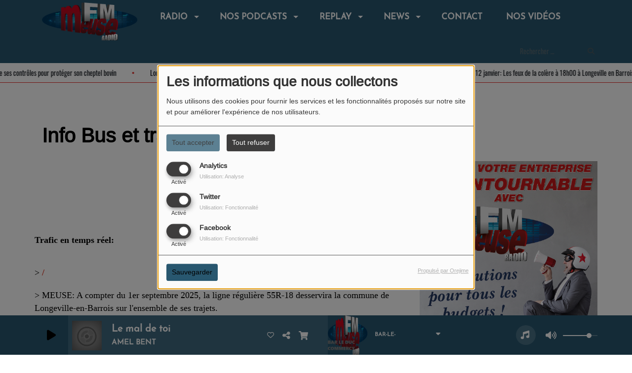

--- FILE ---
content_type: text/html; charset=UTF-8
request_url: https://meuse-fm.com/page/info-bus-44
body_size: 24304
content:
<!DOCTYPE html PUBLIC "-//W3C//DTD XHTML 1.0 Strict//EN" "http://www.w3.org/TR/xhtml1/DTD/xhtml1-strict.dtd"><html xmlns="http://www.w3.org/1999/xhtml" xml:lang="fr" lang="fr">
<head>
    <meta name="viewport" content="width=device-width initial-scale=1.0 maximum-scale=1.0 user-scalable=0"/>

	<link href="https://meuse-fm.com/page/info-bus-et-trains-44" rel="canonical" />
<link href="https://meuse-fm.com/rss-feed-4" rel="alternate" type="application/rss+xml" title="RSS Pages" />
<link href="/upload/57971918af90d7.26600923.ico" rel="icon" type="image/x-icon" />	    <title>Info Bus et trains - MEUSE FM</title>
    <meta name="description" content="MEUSE FM : Info Bus &nbsp;
&nbsp;
Trafic en temps r&eacute;el:

&gt; /
&gt; MEUSE: A compter du 1er septembre 2025, la ligne r&eacute;guli&egrave;re 55R-18 desservira la commune de Longeville-en-Barrois sur l'ensemble de ses trajets.Les horaires de la ligne r&eacute;guli&egrave;re n'&eacute;volueront que de 1 &agrave; 2 minutes et seront mis en ligne sur le site FLUO fin ao&ucirc;t."/>
    <meta name="keywords" content="podcast,podcasts,emission,émissions,meuse fm,radio,info,page"/>
    <meta http-equiv="Content-Type" content="text/html; charset=UTF-8"/>
    <meta http-equiv="Content-Language" content="fr"/>

    <link href="//fonts.googleapis.com/css?family=Raleway:400,700,800,900,600,500,300,200,100' " rel="stylesheet" property="stylesheet" type="text/css" media="all">

    <link rel="stylesheet" href="https://dfweu3fd274pk.cloudfront.net/theme3/style-015e42ec92.css"/>

	    <link id="mystylecss" rel="stylesheet" href="/css/theme3/mystyle.css?refresh=696bb3d417079">

    <script src="https://dfweu3fd274pk.cloudfront.net/theme3/script-78c6fc5e4f.js"></script>
	    <script src="https://maps.googleapis.com/maps/api/js?key=" async defer></script>

    <!-- Meta Facebook / Twitter -->
	    <!-- Google / Search Engine Tags -->
    <meta itemprop="name" content="MEUSE FM" />
    <meta itemprop="description" content="MEUSE FM : Info Bus &nbsp;
&nbsp;
Trafic en temps r&eacute;el:

&gt; /
&gt; MEUSE: A compter du 1er septembre 2025, la ligne r&eacute;guli&egrave;re 55R-18 desservira la commune de Longeville-en-Barrois sur l'ensemble de ses trajets.Les horaires de la ligne r&eacute;guli&egrave;re n'&eacute;volueront que de 1 &agrave; 2 minutes et seront mis en ligne sur le site FLUO fin ao&ucirc;t." />
    <meta itemprop="image" content="https://meuse-fm.com/upload/design/579e501a5fdb41.44338426.png" />
    <!-- Facebook Meta Tags -->
    <meta property="og:url" content="https://meuse-fm.com/page/info-bus-44"/>
    <meta property='og:site_name' content="MEUSE FM"/>
    <meta property='og:title' content="Info Bus et trains"/>
    <meta property="og:description" content="Info Bus &amp;nbsp;
&amp;nbsp;
Trafic en temps r&amp;eacute;el:

&amp;gt; /
&amp;gt; MEUSE: A compter du 1er septembre 2025, la ligne r&amp;eacute;guli&amp;egrave;re 55R-18 desservira la commune..."/>
    <meta property="og:type" content="article"/>
    <meta property="og:image" content="https://meuse-fm.com/upload/design/579e501a5fdb41.44338426.png"/>
    <!-- Twitter Meta Tags -->
    <meta name="twitter:card" content="summary_large_image"/>
	        <meta name="twitter:site" content="@MEUSEFM"/>
	    <meta name="twitter:title" content="Info Bus et trains"/>
    <meta name="twitter:description" content="Info Bus &amp;nbsp;
&amp;nbsp;
Trafic en temps r&amp;eacute;el:

&amp;gt; /
&amp;gt; MEUSE: A compter du 1er septembre 2025, la ligne r&amp;eacute;guli&amp;egrave;re 55R-18 desservira la commune..."/>
    <meta name="twitter:image" content="https://meuse-fm.com/upload/design/579e501a5fdb41.44338426.png"/>
    <meta name="twitter:image:alt" content="Info Bus et trains"/>
	       <meta property="fb:admins" content="169552753101879"/>
	        <meta name="apple-itunes-app" content="app-id=967995590">
	
	        <style type="text/css" id="customCSS">
            H { text-align: center };        </style>
		    <link rel="stylesheet" href="https://unpkg.com/orejime@2.0.3/dist/orejime.css"/>
    <link rel="stylesheet" href="/css/common/orejime.css"/>
</head>

<body>
<!-- Global site tag (gtag.js) - Google Analytics -->
<script async src="https://www.googletagmanager.com/gtag/js?id=UA-29391836-1"></script>
<script>
  window.dataLayer = window.dataLayer || [];
  function gtag(){dataLayer.push(arguments);}
  gtag('js', new Date());

  gtag('config', 'UA-29391836-1');
</script>
<div id='fb-root'></div>
        <script type='opt-in' data-type='application/javascript' data-name='facebook'>
            window.fbAsyncInit = function() {
				FB.init({
					appId      : '',
                    xfbml      : true,
                     version   : 'v18.0'
                });
            };

        $(window).on('statechangecomplete', function() {
            fbAsyncInit();
        });

        (function(d, s, id) {
            var js, fjs = d.getElementsByTagName(s)[0];
            if (d.getElementById(id)) return;
            js = d.createElement(s); js.id = id;
            js.src = "https://connect.facebook.net/fr_FR/sdk.js";
            fjs.parentNode.insertBefore(js, fjs);
        }(document, 'script', 'facebook-jssdk'));
        </script>

	
<script type="text/javascript">
    function init() {
        window.addEventListener('scroll', function (e) {
            var distanceY = window.pageYOffset || document.documentElement.scrollTop,
                shrinkOn = 60,
                navbarscroll = $('#navbarscroll'),
                searchbar = $('#search-form'),
                playerheader = $('#player-header'),
                searchbarunderline = $('#searchBarUnderline');
            if (distanceY > shrinkOn) {
                navbarscroll.addClass("hideScroll");
                playerheader.addClass("player-min");
                searchbar.addClass("searchform-min");
                searchbarunderline.addClass("searchBarUnderline-min");
            } else {
                if (navbarscroll.hasClass("hideScroll"))
                    navbarscroll.removeClass("hideScroll");

                if (playerheader.hasClass("player-min"))
                    playerheader.removeClass("player-min");

                if (searchbar.hasClass("searchform-min"))
                    searchbar.removeClass("searchform-min");

                if (searchbarunderline.hasClass("searchBarUnderline-min"))
                    searchbarunderline.removeClass("searchBarUnderline-min");
            }
        });
    }

    window.onload = init();
</script>

<!-- Script pour le Menu -->
<script>
    (function ($) { //create closure so we can safely use $ as alias for jQuery
        $(document).ready(function () {
            $('#navbar-sfmenu').superfish({
                speed: 'fast',
                delay: 200
            });
        });
    })(jQuery);
</script>

<script>
    //Permettre aux barres de recherche d'être soulignées
    $(document).ready(function () {
        $('#searchBar').on('keyup', function () {
            if ($('#searchBar').val() === "") {
                $('#searchBarUnderline').removeClass("underline");
            } else {
                $('#searchBarUnderline').addClass("underline");
            }
        });
    })
</script>

<div id="menu-responsive-overlay"></div>

<nav id="navbarscroll" class="navbar navbar-default navbar-fixed-top container counter-container">
    <!-- header-fixed-top pour fixer le header en haut + enlever le JS -->
    <div class="nav-global">
        <div id="toplink" class="scrolltoplink">
            <div class="container toplink-container">

                <div class="link-contact">
                    <div class="dropdown">
                        <button class="btn btn-toplink dropdown-toggle" type="button" id="dropdownMenu12"
                                data-toggle="dropdown" aria-haspopup="true" aria-expanded="true">
                            <i class="fa fa-lock"></i> Espace membre                            <span class="caret"></span>
                        </button>

                        <ul class="dropdown-menu" aria-labelledby="dropdownMenu12">
                            <li class="navbarItem-user  hidden ">
                                <a href="/utilisateurs"
                                   role="button" data-toggle="modal"><i
                                            class="fa fa-user"></i> Mon compte</a>
                            </li class="navbarItem-user  hidden ">
                                                        <li role="separator"
                                class="divider navbarItem-user  hidden "></li>
                            <li class="navbarItem-user  hidden ">
                                <a id="logout"
                                   href="/utilisateurs/index/logout">
                                    <i class="fa fa-sign-out"></i> Fermer ma session                                </a>
                            </li>
                            <li class="navbarItem-guest ">
                                <a href="/inscription"><i
                                            class="fa fa-user"></i> Se connecter</a></li>
                            <li class="navbarItem-guest ">
                                <a href="#modal_mdp_oublie" role="button" data-toggle="modal"><i
                                            class="fa fa-question-circle"></i> Mot de passe oublié ?                                </a></li>
                        </ul>
                    </div>
                </div>

                <div class="link-socials">
                    <div class="link-socials-list">
                                                    <div class="link-socials-item facebook">
                                <a class="link-socials-item-link" target="_blank"
                                   href="https://www.facebook.com/MeuseFM/">
                                    <span class="link-socials-item-link-hover"></span>
                                </a>
                                <div class="link-socials-item-popup">
                                    <span>Facebook</span>
                                </div>
                            </div>
                        
                                                    <div class="link-socials-item twitter">
                                <a class="link-socials-item-link" target="_blank"
                                   href="https://twitter.com/MEUSEFM">
                                    <span class="link-socials-item-link-hover"></span>
                                </a>
                                <div class="link-socials-item-popup">
                                    <span>Twitter</span>
                                </div>
                            </div>
                        
                                                    <div class="link-socials-item youtube">
                                <a class="link-socials-item-link" target="_blank"
                                   href="https://www.youtube.com/channel/UC62tnLZ70tVcb-xKjhkUAtw">
                                    <span class="link-socials-item-link-hover"></span>
                                </a>
                                <div class="link-socials-item-popup">
                                    <span>YouTube</span>
                                </div>
                            </div>
                        
                                                    <div class="link-socials-item instagram">
                                <a class="link-socials-item-link" target="_blank"
                                   href="https://www.instagram.com/meusefm/?hl=fr">
                                    <span class="link-socials-item-link-hover"></span>
                                </a>
                                <div class="link-socials-item-popup">
                                    <span>Instagram</span>
                                </div>
                            </div>
                        
                                                    <div class="link-socials-item ios">
                                <a class="link-socials-item-link" target="_blank"
                                   href="https://itunes.apple.com/us/app/meuse-fm/id967995590?l=fr&ls=1&mt=8">
                                    <span class="link-socials-item-link-hover"></span>
                                </a>
                                <div class="link-socials-item-popup">
                                    <span>iPhone</span>
                                </div>
                            </div>
                        
                                                    <div class="link-socials-item android">
                                <a class="link-socials-item-link" target="_blank"
                                   href="https://play.google.com/store/apps/details?id=com.icreo.meusefm">
                                    <span class="link-socials-item-link-hover"></span>
                                </a>
                                <div class="link-socials-item-popup">
                                    <span>Android</span>
                                </div>
                            </div>
                        
                        
                                            </div>
                </div>
            </div>
        </div>

        <div class="navbarheaderzone">
            <div class="container navheaderbg">
				<span class="openmenuButton hidden-md hidden-lg">
					<i class="fa fa-bars"></i>
				</span>

                <div class="navbar-header">
                    <a class="navbar-brand" href="/"><img
                                src="/upload/design/579e501a5fdb41.44338426.png" alt="logo"
                                class="logo"/></a>
                </div>
                <div id="navbar" class="navbar-collapse collapse">
    <ul class="navbar navbar-nav sf-menu hidden-sm" id="navbar-sfmenu">

        
            <li>
                                        <a href="/"  >

                                                        RADIO                                                    <span class="sub"></span></a>

                    <ul style="list-style-type : none;">
                        
                            <li>
                                                                    <a href="/page/ou-nous-ecouter-35" >
                                        Nos fréquences                                        
                                                                            </a>
                                                                    <span class="spacer"></span>
                            </li>
                        
                            <li>
                                                                    <a href="/equipes/studio-1-146/1" >
                                        L'équipe                                        
                                                                        </a>

                                <ul style="list-style-type : none;">
                                    
                                        <li>

                                                                                            <a href="/equipes/studio-1-146/1" >
                                                    VERDUN                                                </a>
                                            
                                        </li>
                                    
                                        <li>

                                                                                            <a href="/equipes/studio-2-147/1" >
                                                    BAR-LE-DUC                                                </a>
                                            
                                        </li>
                                    
                                        <li>

                                                                                            <a href="/equipes/meuse-fm-montmedy-135/1" >
                                                    MONTMEDY                                                </a>
                                            
                                        </li>
                                                                    </ul>
                                                            <span class="spacer"></span>
                            </li>
                        
                            <li>
                                                                    <a href="/emissions-153" >
                                        Nos émissions                                        
                                                                            </a>
                                                                    <span class="spacer"></span>
                            </li>
                        
                            <li>
                                                                    <a href="/dedications-1" >
                                        Vos Dédicaces                                        
                                                                            </a>
                                                                    <span class="spacer"></span>
                            </li>
                        
                            <li>
                                                                    <a href="/page/qui-sommes-nous-24" >
                                        Qui sommes nous ?                                        
                                                                            </a>
                                                                    <span class="spacer"></span>
                            </li>
                        
                            <li>
                                                                    <a href="/page/respect-de-la-vie-privee-53" >
                                        Respect de la vie privée                                        
                                                                            </a>
                                                                    <span class="spacer"></span>
                            </li>
                        
                            <li>
                                                                    <a href="/page/meuse-fm-reportages-67" >
                                        Meuse FM Reportages                                        
                                                                            </a>
                                                                    <span class="spacer"></span>
                            </li>
                                            </ul>
                            </li>
        
            <li>
                                        <a href="/"  >

                                                        NOS PODCASTS                                                    <span class="sub"></span></a>

                    <ul style="list-style-type : none;">
                        
                            <li>
                                                                    <a href="https://meuse-fm.com/podcasts/instant-nature-meusienne-avec-remy-lepron-230/1" >
                                        Instant Nature Meusienne avec Rémy Lepron                                        
                                                                            </a>
                                                                    <span class="spacer"></span>
                            </li>
                        
                            <li>
                                                                    <a href="https://meuse-fm.com/page/podcast-dans-la-region-grand-est-65" >
                                        Podcasts en Région Grand Est                                        
                                                                        </a>

                                <ul style="list-style-type : none;">
                                    
                                        <li>

                                                                                            <a href="https://meuse-fm.com/podcasts/rejoins-le-conseil-regional-des-jeunes-du-grand-es-242/1"  target= "_blank" >
                                                    Rejoins le Conseil Régional des Jeunes du Grand Est !                                                </a>
                                            
                                        </li>
                                    
                                        <li>

                                                                                            <a href="https://meuse-fm.com/podcasts/linternat-a-1eur-grace-a-la-region-grand-est-220/1" >
                                                    L'internat à 1€ !                                                </a>
                                            
                                        </li>
                                    
                                        <li>

                                                                                            <a href="/podcasts/sante-grand-est-221/1" >
                                                    Santé en Grand Est                                                </a>
                                            
                                        </li>
                                    
                                        <li>

                                                                                            <a href="https://meuse-fm.com/podcasts/agriculture-dans-le-grand-est-232/1" >
                                                    L'Agriculture dans la Région Grand Est                                                </a>
                                            
                                        </li>
                                    
                                        <li>

                                                                                            <a href="https://meuse-fm.com/podcasts/journees-europeennes-des-metiers-darts-grand-est-205/1" >
                                                    Journées Européennes des Métiers d'Arts - Grand Est                                                </a>
                                            
                                        </li>
                                    
                                        <li>

                                                                                            <a href="https://meuse-fm.com/podcasts/le-pacte-pour-les-ruralites-237/1" >
                                                    Le Pacte pour les Ruralités                                                </a>
                                            
                                        </li>
                                                                    </ul>
                                                            <span class="spacer"></span>
                            </li>
                        
                            <li>
                                                                    <a href="https://meuse-fm.com/podcasts/le-conseil-conso-du-jour-215/1" >
                                        Le conseil conso du jour                                        
                                                                            </a>
                                                                    <span class="spacer"></span>
                            </li>
                        
                            <li>
                                                                    <a href="/page/les-astuces-sante-de-marie-turpin-63" >
                                        Les astuces santé de Marie Turpin                                        
                                                                            </a>
                                                                    <span class="spacer"></span>
                            </li>
                        
                            <li>
                                                                    <a href="https://meuse-fm.com/podcasts/lorigine-des-mots-204/1" >
                                        L'Origine Des Mots                                        
                                                                            </a>
                                                                    <span class="spacer"></span>
                            </li>
                        
                            <li>
                                                                    <a href="https://meuse-fm.com/podcasts/mythologie-grecque-decomplexee-210/1" >
                                        Mythologie Grecque Décomplexée                                        
                                                                            </a>
                                                                    <span class="spacer"></span>
                            </li>
                        
                            <li>
                                                                    <a href="https://meuse-fm.com/podcasts/cabaret-vert-2024-226/1" >
                                        Festival Cabaret Vert                                        
                                                                            </a>
                                                                    <span class="spacer"></span>
                            </li>
                                            </ul>
                            </li>
        
            <li>
                                        <a href="/podcasts-1"  >

                                                        Replay                                                    <span class="sub"></span></a>

                    <ul style="list-style-type : none;">
                        
                            <li>
                                                                    <a href="/" >
                                        Projets scolaires                                        
                                                                        </a>

                                <ul style="list-style-type : none;">
                                    
                                        <li>

                                                                                            <a href="https://meuse-fm.com/podcasts/radio-abcdaire-de-st-aubin-sur-aire-235/1" >
                                                    Radio ABCD'Aire de Saint Aubin-sur-Aire                                                </a>
                                            
                                        </li>
                                    
                                        <li>

                                                                                            <a href="/podcasts/lycee-zola-169/1" >
                                                    Lycée Zola                                                </a>
                                            
                                        </li>
                                    
                                        <li>

                                                                                            <a href="https://meuse-fm.com/podcasts/radio-max-radio-maxey-sur-vaise-227/1" >
                                                    Radio Max - Radio Maxey sur Vaise                                                </a>
                                            
                                        </li>
                                    
                                        <li>

                                                                                            <a href="https://meuse-fm.com/podcasts/ecole-de-revigny-sur-ornain-la-radio-des-petits-228/1" >
                                                    Ecole de Revigny-sur-Ornain                                                </a>
                                            
                                        </li>
                                    
                                        <li>

                                                                                            <a href="/podcasts/lycee-poincare-162/1" >
                                                    Lycée Poincaré                                                </a>
                                            
                                        </li>
                                    
                                        <li>

                                                                                            <a href="https://meuse-fm.com/podcasts/lycee-henry-vogt-de-commercy-217/1" >
                                                    Lycée Henri VOGT - Commercy                                                </a>
                                            
                                        </li>
                                    
                                        <li>

                                                                                            <a href="https://meuse-fm.com/podcasts/lecole-des-5-ponts-radio-givrauval-209/1"  target= "_blank" >
                                                    Radio Givrauval - Ecole des 5 Ponts                                                </a>
                                            
                                        </li>
                                    
                                        <li>

                                                                                            <a href="https://lewebpedagogique.com/radiomargotlaradiodesados/" >
                                                    Lycée Margueritte - Verdun                                                </a>
                                            
                                        </li>
                                    
                                        <li>

                                                                                            <a href="/podcasts/lycee-saint-louis-187/1" >
                                                    Lycée Saint Louis - Bar Le Duc                                                </a>
                                            
                                        </li>
                                    
                                        <li>

                                                                                            <a href="https://meuse-fm.com/podcasts/camille-claudel-les-poesies-213/1"  target= "_blank" >
                                                    Camille Claudel - Les Poésies                                                </a>
                                            
                                        </li>
                                    
                                        <li>

                                                                                            <a href="/podcasts/college-emilie-du-chatelet-de-vaubecourt-190/1" >
                                                    Collège du Chatelet de Vaubécourt                                                </a>
                                            
                                        </li>
                                    
                                        <li>

                                                                                            <a href="/podcasts/college-louise-michel-196/1" >
                                                    Collège Louise Michel de Etain                                                </a>
                                            
                                        </li>
                                    
                                        <li>

                                                                                            <a href="/podcasts/ecole-deuville-208/1" >
                                                    Ecole d'Euville                                                </a>
                                            
                                        </li>
                                    
                                        <li>

                                                                                            <a href="/podcasts/ecole-de-lerouville-207/1" >
                                                    Ecole de Lérouville                                                </a>
                                            
                                        </li>
                                    
                                        <li>

                                                                                            <a href="/podcasts/lettre-de-poilus-214/1" >
                                                    Lettre de Poilus                                                </a>
                                            
                                        </li>
                                    
                                        <li>

                                                                                            <a href="/news/college-prevert-223/1" >
                                                    Collège Prévert - Bar Le Duc                                                </a>
                                            
                                        </li>
                                                                    </ul>
                                                            <span class="spacer"></span>
                            </li>
                        
                            <li>
                                                                    <a href="/" >
                                        EMISSION MEUSE FM BAR LE DUC                                        
                                                                        </a>

                                <ul style="list-style-type : none;">
                                    
                                        <li>

                                                                                            <a href="https://meuse-fm.com/emissions/vent-des-forets-81" >
                                                    Vent des Forêts                                                </a>
                                            
                                        </li>
                                    
                                        <li>

                                                                                            <a href="/podcasts/elisabeth-revisite-votre-quotidien-182/1" >
                                                    Elisabeth revisite votre quotidien                                                </a>
                                            
                                        </li>
                                    
                                        <li>

                                                                                            <a href="https://meuse-fm.com/emissions/culture-et-litterature-meusienne-80" >
                                                    Culture et Littérature Meusienne - Plume                                                </a>
                                            
                                        </li>
                                    
                                        <li>

                                                                                            <a href="https://meuse-fm.com/emissions/meuse-nature-environnement-82" >
                                                    Meuse Nature Environnement                                                </a>
                                            
                                        </li>
                                    
                                        <li>

                                                                                            <a href="https://meuse-fm.com/emissions/la-nature-au-fil-des-saisons-avec-le-pnrl-86" >
                                                    La Nature au Fil des Saisons - PNRL                                                </a>
                                            
                                        </li>
                                    
                                        <li>

                                                                                            <a href="/podcasts/lutte-contre-les-discriminations-184/1" >
                                                    Lutte contre les discriminations                                                </a>
                                            
                                        </li>
                                    
                                        <li>

                                                                                            <a href="/podcasts/les-entretiens-de-meuse-fm-179/1" >
                                                    LES ENTRETIENS DE MEUSE FM                                                </a>
                                            
                                        </li>
                                    
                                        <li>

                                                                                            <a href="/podcasts/saison-2017-2018-161/1" >
                                                    Au coeur de l'Agglomération Bar Le Duc Sud Meuse                                                </a>
                                            
                                        </li>
                                    
                                        <li>

                                                                                            <a href="https://od.lk/fl/OV8yMTI4MzAwNl8" >
                                                    Archives                                                </a>
                                            
                                        </li>
                                    
                                        <li>

                                                                                            <a href="/podcasts/les-reportages-de-meuse-grand-sud-186/1" >
                                                    LES REPORTAGES DE MEUSE GRAND SUD                                                </a>
                                            
                                        </li>
                                    
                                        <li>

                                                                                            <a href="https://meuse-fm.com/emissions/vsi-mission-par-et-pour-les-demandeurs-d-emploi-85" >
                                                    VSI Mission, par et pour les demandeurs d'emploi                                                </a>
                                            
                                        </li>
                                    
                                        <li>

                                                                                            <a href="/podcasts/radio-de-quartier-219/1" >
                                                    Radio de Quartier                                                </a>
                                            
                                        </li>
                                    
                                        <li>

                                                                                            <a href="/podcasts/isabelle-jamin-naturopathe-241/1" >
                                                    Isabelle Jamin, Naturopathe                                                </a>
                                            
                                        </li>
                                                                    </ul>
                                                            <span class="spacer"></span>
                            </li>
                        
                            <li>
                                                                    <a href="/podcasts-1" >
                                        EMISSION MEUSE FM VERDUN                                        
                                                                        </a>

                                <ul style="list-style-type : none;">
                                    
                                        <li>

                                                                                            <a href="https://djpod.com/sebastienkills" >
                                                    Kill'S Mix by Sébastien Kills                                                </a>
                                            
                                        </li>
                                    
                                        <li>

                                                                                            <a href="https://www.mixcloud.com/feger-captain-boogie-bob/" >
                                                    Captain Boogie Bob                                                </a>
                                            
                                        </li>
                                    
                                        <li>

                                                                                            <a href="/podcasts/handicap-et-si-on-en-parlait-178/1" >
                                                    Handicap: Et si on en parlait ?                                                </a>
                                            
                                        </li>
                                    
                                        <li>

                                                                                            <a href="/podcasts/meuse-fm-reportage-136/1" >
                                                    LES REPORTAGES DE MEUSE GRAND NORD                                                </a>
                                            
                                        </li>
                                    
                                        <li>

                                                                                            <a href="/emissions/familles-de-france-83" >
                                                    Familles de France                                                </a>
                                            
                                        </li>
                                                                    </ul>
                                                            <span class="spacer"></span>
                            </li>
                        
                            <li>
                                                                    <a href="https://meuse-fm.com/podcasts/meuse-fm-agendas-149/selections-sorties-3307" >
                                        Sélections sorties                                        
                                                                            </a>
                                                                    <span class="spacer"></span>
                            </li>
                        
                            <li>
                                                                    <a href="/" >
                                        EMISSION MEUSE FM MONTMEDY / STENAY                                        
                                                                        </a>

                                <ul style="list-style-type : none;">
                                    
                                        <li>

                                                                                            <a href="/podcasts/city-lights-176/1" >
                                                    CITY LIGHTS                                                </a>
                                            
                                        </li>
                                    
                                        <li>

                                                                                            <a href="/podcasts/familles-de-france-198/1" >
                                                    Famille de France                                                </a>
                                            
                                        </li>
                                    
                                        <li>

                                                                                            <a href="/podcasts/eglises-ouvertes-197/1"  target= "_blank" >
                                                    Le patrimoine local du pays de Montmédy                                                </a>
                                            
                                        </li>
                                    
                                        <li>

                                                                                            <a href="/emissions/master-mix-67" >
                                                    MASTER MIX                                                </a>
                                            
                                        </li>
                                                                    </ul>
                                                            <span class="spacer"></span>
                            </li>
                        
                            <li>
                                                                    <a href="https://meuse-fm.com/podcasts/flash-info-trafic-159/dernier-flash-info-trafic-3353" >
                                        Dernier flash Info Trafic                                        
                                                                            </a>
                                                                    <span class="spacer"></span>
                            </li>
                        
                            <li>
                                                                    <a href="http://meuse-fm.com/podcasts/meteo-148/bulletin-meteo-du-jour-3071" >
                                        Météo locale                                        
                                                                            </a>
                                                                    <span class="spacer"></span>
                            </li>
                        
                            <li>
                                                                    <a href="https://meuse-fm.com/podcasts/le-journal-194/le-journal-3370" >
                                        Le Journal                                        
                                                                            </a>
                                                                    <span class="spacer"></span>
                            </li>
                        
                            <li>
                                                                    <a href="https://meuse-fm.com/podcasts/info-air-191/info-air-3374" >
                                        Info Air                                        
                                                                            </a>
                                                                    <span class="spacer"></span>
                            </li>
                                            </ul>
                            </li>
        
            <li>
                                        <a href="/rss/news-22"  >

                                                        News                                                    <span class="sub"></span></a>

                    <ul style="list-style-type : none;">
                        
                            <li>
                                                                    <a href="https://www.onf.fr/chasse/les-calendriers-de-chasse-en-foret-domaniale?length=999&user_search=Meuse&mainSearchSubmit="  target= "_blank" >
                                        Les calendriers de chasse en forêt domaniale                                        
                                                                            </a>
                                                                    <span class="spacer"></span>
                            </li>
                        
                            <li>
                                                                    <a href="/page/m%C3%A9t%C3%A9o-31" >
                                        Météo                                        
                                                                            </a>
                                                                    <span class="spacer"></span>
                            </li>
                        
                            <li>
                                                                    <a href="/" >
                                        Info Transport                                        
                                                                        </a>

                                <ul style="list-style-type : none;">
                                    
                                        <li>

                                                                                            <a href="https://meuse-fm.com/page/info-circulation-hiver-55" >
                                                    Info Circulation                                                </a>
                                            
                                        </li>
                                    
                                        <li>

                                                                                            <a href="/page/info-bus-44" >
                                                    Info Bus et trains                                                </a>
                                            
                                        </li>
                                    
                                        <li>

                                                                                            <a href="http://www.vnf.fr/avisbat/RechercheAvisWebAction.do?page=RechercheAvis"  target= "_blank" >
                                                    Info Fleuves et canaux (Avis à la batellerie)                                                </a>
                                            
                                        </li>
                                                                    </ul>
                                                            <span class="spacer"></span>
                            </li>
                        
                            <li>
                                                                    <a href="/rss/cin%C3%A9ma-%3A-sorties-de-la-semaine-4" >
                                        Cinéma                                        
                                                                        </a>

                                <ul style="list-style-type : none;">
                                    
                                        <li>

                                                                                            <a href="/rss/cinema-sorties-de-la-semaine-4" >
                                                    Cinéma: Les films de la semaine                                                </a>
                                            
                                        </li>
                                    
                                        <li>

                                                                                            <a href="http://cinema-caroussel.fr/FR/43/horaires-cinema-caroussel-verdun.html" >
                                                    Verdun                                                </a>
                                            
                                        </li>
                                    
                                        <li>

                                                                                            <a href="https://www.cinema-confluences.com/bar-le-duc/horaires/" >
                                                    Bar Le Duc                                                </a>
                                            
                                        </li>
                                    
                                        <li>

                                                                                            <a href="https://www.allocine.fr/seance/salle_gen_csalle=W0123.html" >
                                                    Montmedy                                                </a>
                                            
                                        </li>
                                    
                                        <li>

                                                                                            <a href="http://www.commercy.fr/cine/" >
                                                    Commercy                                                </a>
                                            
                                        </li>
                                    
                                        <li>

                                                                                            <a href="http://cinema-lautrecite.fr/FR/43/horaires-cinema-l-autre-cite-stenay.html" >
                                                    Stenay                                                </a>
                                            
                                        </li>
                                                                    </ul>
                                                            <span class="spacer"></span>
                            </li>
                        
                            <li>
                                                                    <a href="/page/ecowatt-votre-meteo-de-lelectricite-pour-une-consommation-responsable-62" >
                                        Ecowatt, votre météo de l’électricité                                        
                                                                            </a>
                                                                    <span class="spacer"></span>
                            </li>
                        
                            <li>
                                                                    <a href="/news/a-la-une-151/1" >
                                        Nos articles                                        
                                                                            </a>
                                                                    <span class="spacer"></span>
                            </li>
                                            </ul>
                            </li>
        
            <li>
                                        <a href="/contact"  >

                                                        Contact                                                    </a>
                                    </li>
        
            <li>
                                        <a href="https://www.youtube.com/channel/UC62tnLZ70tVcb-xKjhkUAtw/videos"  target= "_blank"  >

                                                        NOS VIDÉOS                                                    </a>
                                    </li>
        

    </ul>

    <form class="searchform searchform-menu" id="search-form">
        <input class="search-bar" type="text" id="searchBar" name="queryString" placeholder="Rechercher …" />
        <span id="searchBarUnderline"></span>
        <button type="submit" id="searchButton"><i class="fa fa-search"></i></button>
    </form>

</div>

<script type="text/javascript">

$("#searchBar").keyup(function (e) {
        var key = (e.which) ? e.which : e.keyCode;
        if (key === 13) {
            if($("#searchBar").val().trim().length > 0) {
                $(".searchform").attr("action",'/' + 'recherche' + '/' + $("#searchBar").val());
            }
        }
    });

    $('#searchButton').click(function () {
        if($("#searchBar").val().trim().length > 0) {
            $(".searchform").attr("action",'/' + 'recherche' + '/' + $("#searchBar").val());
        }
    });

</script>
            </div>
        </div>
    </div>
    <div id="player-header" class="player-radio-bar ">
    <div class="container">
        <a class="control-play">
            <i class="fa fa-play play-button"></i>
            <i class="fa fa-pause pause-button" style="display: none;"></i>
            <i class="fa fa-spinner fa-spin player-loader" style="display: none;"></i>
        </a>
        <div class="control-infos" id="titrage">
            <span class="control-cover cover-titrage">
                <img class="media-cover" src="">
            </span>
            <span class="control-track">
                <span class="marquee">
                    <span id='titlePlayer' class="title ellipsis ellipsis-1l"></span>
                    <span class="artist ellipsis ellipsis-1l"></span>
                </span>
                <div id="seek-bar" class="hidden">
                    <div class="bar-zone">
                        <div class="seek-slider">
                            <div class="bgSeekSlider"></div>
                        </div>
                    </div>
                    <div class="time-left"></div>
                </div>
            </span>

            <span class="control-actions">
                            <a id="player-vote"><i class='far fa-heart'></i></a>
                <div id="partage">
                    <i class="fa fa-share-alt fa-lg fa-fw"></i>
                    <div class="noselect nofbsharing">
                                                <a class="twitter" target="_blank">
                            <i class='fa-brands fa-square-x-twitter'></i> Tweeter ce titre                        </a>
                    </div>
                </div>
                <a id="player-download" href="#" target="_blank" class="disabled">
                    <i><svg version="1.1" xmlns="http://www.w3.org/2000/svg" xmlns:xlink="http://www.w3.org/1999/xlink" width="19px" height="18px" viewBox="0 0 19 18" xml:space="preserve">
                        <g class="shopping-cart">
                            <path d="M17.4,10.6L19,3.3c0.1-0.5-0.3-1-0.8-1h-13L4.9,0.7C4.9,0.3,4.5,0,4.2,0H0.8C0.4,0,0,0.4,0,0.8
                                v0.6c0,0.5,0.4,0.8,0.8,0.8h2.3l2.3,12.1c-0.6,0.3-0.9,1-0.9,1.7c0,1.1,0.8,2,1.8,2s1.8-0.9,1.8-2c0-0.6-0.2-1-0.6-1.4h6.9
                                C14.2,15,14,15.5,14,16c0,1.1,0.8,2,1.8,2s1.8-0.9,1.8-2c0-0.8-0.4-1.5-1-1.8l0.2-0.9c0.1-0.5-0.3-1-0.8-1H7.2L7,11.3h9.7
                                C17,11.3,17.3,11,17.4,10.6z"/>
                        </g>
                    </svg></i>
                </a>
                <div class="hidden"
                     id="player-share-track">Je suis en train d’écouter [$1] sur [$2] !</div>
                <div class="hidden"
                     id="player-share-podcast">Je suis en train d’écouter le podcast [$1] !</div>
                <div class="hidden"
                     id="player-share-sample">Je suis en train d’écouter l’extrait [$1] !</div>
            </span>
            <div class="clear"></div>

        </div>

        <script>
                        $(function() {
                            radioURL = "https://www.radioking.com/play/meuse-fm-bar-le-duc-commercy/104203";
                            if(Cookies.get("streamQuality") !== undefined){
                                if(Cookies.get("streamQuality") === "BD") {
                                    if (/Android|webOS|iPhone|iPad|iPod|BlackBerry|IEMobile|Opera Mini/i.test(navigator.userAgent)) {
                                        radioURL = "";
                                    }
                                    $("#HD-link").attr("class", "hd-off");
                                    $("#HD-link").attr("data-val", "0");

                                } else if(Cookies.get("streamQuality") === "HD") {
                                    if (!(/Android|webOS|iPhone|iPad|iPod|BlackBerry|IEMobile|Opera Mini/i.test(navigator.userAgent))) {
                                        radioURL = "";
                                    }
                                }
                            }

                            if(radioURL === ""){
                                radioURL = "https://www.radioking.com/play/meuse-fm-bar-le-duc-commercy/104203";
                            }

                            initPlayer(radioURL, "BAR-LE-DUC/COMMERCY", "/upload/players/5c6a958edc0208.69674998.png", "15","0")

                        });
                    </script>
        <span class="container-control-stream">
            <span class="control-stream">

                <div id="current-radio" data-flux="https://www.radioking.com/play/meuse-fm-bar-le-duc-commercy/104203"
                     data-flux-bd=""
                     data-flux-hd=""
                     data-logo="/upload/players/5c6a958edc0208.69674998.png"
                     data-name="BAR-LE-DUC/COMMERCY"
                     data-autoplay="0"
                     data-idplayer="15">
                    <img src="/upload/players/5c6a958edc0208.69674998.png"
                         class="logo-stream"/><span
                            class="stream-name hidden-xs">BAR-LE-DUC/COMMERCY</span>
                                            <i class="fa fa-caret-down"></i>
                                    </div>

                <div id="other-radios">
                                            <div class="radio-choice" data-flux="https://www.radioking.com/play/meuse-fm-verdun/77509"
                             data-flux-bd=""
                             data-flux-hd=""
                             data-logo="/upload/players/66850039f363d5.32885917.png"
                             data-name="VERDUN"
                             data-idplayer="14">
                            <img src="/upload/players/66850039f363d5.32885917.png"
                                 class="logo-stream-others"/><span
                                    class="stream-name-others hidden-xs">VERDUN</span>
                        </div>
                                            <div class="radio-choice" data-flux="https://www.radioking.com/play/meuse-fm-montmedy/237130"
                             data-flux-bd=""
                             data-flux-hd=""
                             data-logo="/upload/players/6685007b97eb55.03054457.png"
                             data-name="MONTMEDY"
                             data-idplayer="18">
                            <img src="/upload/players/6685007b97eb55.03054457.png"
                                 class="logo-stream-others"/><span
                                    class="stream-name-others hidden-xs">MONTMEDY</span>
                        </div>
                                    </div>
        	</span>
        </span>
        <span class="open-actions hidden">
                <i>
                <svg width="30px" height="14px" viewBox="0 0 30 14" version="1.1" xmlns="http://www.w3.org/2000/svg" xmlns:xlink="http://www.w3.org/1999/xlink">
                    <defs>
                        <filter x="-3.5%" y="-2.4%" width="107.0%" height="104.8%" filterUnits="objectBoundingBox" id="filter-1">
                            <feOffset dx="0" dy="2" in="SourceAlpha" result="shadowOffsetOuter1"></feOffset>
                            <feGaussianBlur stdDeviation="2" in="shadowOffsetOuter1" result="shadowBlurOuter1"></feGaussianBlur>
                            <feColorMatrix values="0 0 0 0 0   0 0 0 0 0   0 0 0 0 0  0 0 0 0.5 0" type="matrix" in="shadowBlurOuter1" result="shadowMatrixOuter1"></feColorMatrix>
                            <feMerge>
                                <feMergeNode in="shadowMatrixOuter1"></feMergeNode>
                                <feMergeNode in="SourceGraphic"></feMergeNode>
                            </feMerge>
                        </filter>
                    </defs>
                    <g stroke="none" stroke-width="1" fill="none" fill-rule="evenodd">
                        <g id="dot-open-actions" transform="translate(-207.000000, -84.000000)" fill="#FFFFFF" fill-rule="nonzero">
                            <g id="Top-header-2" transform="translate(-5.466844, 0.000000)" filter="url(#filter-1)">
                                <g id="Group-3" transform="translate(5.466844, 64.000000)">
                                    <path d="M213.75,22 C215.270139,22 216.5,23.2298611 216.5,24.75 C216.5,26.2701389 215.270139,27.5 213.75,27.5 C212.229861,27.5 211,26.2701389 211,24.75 C211,23.2298611 212.229861,22 213.75,22 Z M222.55,22 C224.070139,22 225.3,23.2298611 225.3,24.75 C225.3,26.2701389 224.070139,27.5 222.55,27.5 C221.029861,27.5 219.8,26.2701389 219.8,24.75 C219.8,23.2298611 221.029861,22 222.55,22 Z M230.25,22 C231.770139,22 233,23.2298611 233,24.75 C233,26.2701389 231.770139,27.5 230.25,27.5 C228.729861,27.5 227.5,26.2701389 227.5,24.75 C227.5,23.2298611 228.729861,22 230.25,22 Z" id="Path-2"></path>
                                </g>
                            </g>
                        </g>
                    </g>
                </svg>
                </i>
        </span>
        <div class="control-actions-right hidden-sm hidden-xs">
            <div class="last-track-zone">
                <div class="last-track-button">
                    <a class="control-last-track">
                        <i class="fa fa-music fa-fw fa-lg"></i>
                    </a>
                </div>
                <span class="container-last-track-list">
                        <div id="last-track-list" class="last-track-list">
                            <div class="last-tracks"><div class="row m-l-0 m-r-0" style="margin-top: 0;"><div class="col-sm-2 track-hour title-font">17:06</div><div class="col-sm-2 track-cover"><img src="/images/common/livefeed-coverDefaut.png" /></div><div class="col-sm-8 track-titration ellipsis ellipsis-1l"><div class="track-title ellipsis ellipsis-1l title-font">Le mal de toi</div><div class="track-artist ellipsis ellipsis-1l title-font">AMEL BENT</div></div></div><div class="row m-l-0 m-r-0" style="margin-top: 0;"><div class="col-sm-2 track-hour title-font">17:04</div><div class="col-sm-2 track-cover"><img src="https://cover.radioking.io/530ee780-f070-11ee-b1f1-859d3cfe0764.jpg" /></div><div class="col-sm-6 track-titration ellipsis ellipsis-1l"><div class="track-title ellipsis ellipsis-1l title-font">Is This What Love Is</div><div class="track-artist ellipsis ellipsis-1l title-font">Wasia Project</div></div><div class="col-sm-2 track-download"><a id="player-download" href="https://music.apple.com/us/album/is-this-what-love-is/1730106285?i=1730106657" target="_blank"><i><svg version="1.1" xmlns="http://www.w3.org/2000/svg" xmlns:xlink="http://www.w3.org/1999/xlink" width="19px" height="18px" viewBox="0 0 19 18" xml:space="preserve">
                    <g class="shopping-cart">
                        <path d="M17.4,10.6L19,3.3c0.1-0.5-0.3-1-0.8-1h-13L4.9,0.7C4.9,0.3,4.5,0,4.2,0H0.8C0.4,0,0,0.4,0,0.8
                            v0.6c0,0.5,0.4,0.8,0.8,0.8h2.3l2.3,12.1c-0.6,0.3-0.9,1-0.9,1.7c0,1.1,0.8,2,1.8,2s1.8-0.9,1.8-2c0-0.6-0.2-1-0.6-1.4h6.9
                            C14.2,15,14,15.5,14,16c0,1.1,0.8,2,1.8,2s1.8-0.9,1.8-2c0-0.8-0.4-1.5-1-1.8l0.2-0.9c0.1-0.5-0.3-1-0.8-1H7.2L7,11.3h9.7
                            C17,11.3,17.3,11,17.4,10.6z"/>
                    </g>
                </svg></i></a></div></div><div class="row m-l-0 m-r-0" style="margin-top: 0;"><div class="col-sm-2 track-hour title-font">17:02</div><div class="col-sm-2 track-cover"><img src="/images/common/livefeed-coverDefaut.png" /></div><div class="col-sm-8 track-titration ellipsis ellipsis-1l"><div class="track-title ellipsis ellipsis-1l title-font">FLASH</div><div class="track-artist ellipsis ellipsis-1l title-font"></div></div></div><div class="row m-l-0 m-r-0" style="margin-top: 0;"><div class="col-sm-2 track-hour title-font">16:58</div><div class="col-sm-2 track-cover"><img src="https://cover.radioking.io/f440a9d0-e099-11e9-9855-8135201f6de5.jpg" /></div><div class="col-sm-6 track-titration ellipsis ellipsis-1l"><div class="track-title ellipsis ellipsis-1l title-font">Under Water</div><div class="track-artist ellipsis ellipsis-1l title-font">Max M</div></div><div class="col-sm-2 track-download"><a id="player-download" href="https://music.apple.com/us/album/underwater-feat-m-i-a-loframes-remix/1444331026?i=1444331030" target="_blank"><i><svg version="1.1" xmlns="http://www.w3.org/2000/svg" xmlns:xlink="http://www.w3.org/1999/xlink" width="19px" height="18px" viewBox="0 0 19 18" xml:space="preserve">
                    <g class="shopping-cart">
                        <path d="M17.4,10.6L19,3.3c0.1-0.5-0.3-1-0.8-1h-13L4.9,0.7C4.9,0.3,4.5,0,4.2,0H0.8C0.4,0,0,0.4,0,0.8
                            v0.6c0,0.5,0.4,0.8,0.8,0.8h2.3l2.3,12.1c-0.6,0.3-0.9,1-0.9,1.7c0,1.1,0.8,2,1.8,2s1.8-0.9,1.8-2c0-0.6-0.2-1-0.6-1.4h6.9
                            C14.2,15,14,15.5,14,16c0,1.1,0.8,2,1.8,2s1.8-0.9,1.8-2c0-0.8-0.4-1.5-1-1.8l0.2-0.9c0.1-0.5-0.3-1-0.8-1H7.2L7,11.3h9.7
                            C17,11.3,17.3,11,17.4,10.6z"/>
                    </g>
                </svg></i></a></div></div><div class="row m-l-0 m-r-0" style="margin-top: 0;"><div class="col-sm-2 track-hour title-font">16:54</div><div class="col-sm-2 track-cover"><img src="https://cover.radioking.io/264a1d70-d9ca-11e7-bb66-d5c2d4bac264.jpg" /></div><div class="col-sm-6 track-titration ellipsis ellipsis-1l"><div class="track-title ellipsis ellipsis-1l title-font">Voyage voyage</div><div class="track-artist ellipsis ellipsis-1l title-font">Desireless</div></div><div class="col-sm-2 track-download"><a id="player-download" href="https://itunes.apple.com/us/album/voyage-voyage/322417715?i=322417717" target="_blank"><i><svg version="1.1" xmlns="http://www.w3.org/2000/svg" xmlns:xlink="http://www.w3.org/1999/xlink" width="19px" height="18px" viewBox="0 0 19 18" xml:space="preserve">
                    <g class="shopping-cart">
                        <path d="M17.4,10.6L19,3.3c0.1-0.5-0.3-1-0.8-1h-13L4.9,0.7C4.9,0.3,4.5,0,4.2,0H0.8C0.4,0,0,0.4,0,0.8
                            v0.6c0,0.5,0.4,0.8,0.8,0.8h2.3l2.3,12.1c-0.6,0.3-0.9,1-0.9,1.7c0,1.1,0.8,2,1.8,2s1.8-0.9,1.8-2c0-0.6-0.2-1-0.6-1.4h6.9
                            C14.2,15,14,15.5,14,16c0,1.1,0.8,2,1.8,2s1.8-0.9,1.8-2c0-0.8-0.4-1.5-1-1.8l0.2-0.9c0.1-0.5-0.3-1-0.8-1H7.2L7,11.3h9.7
                            C17,11.3,17.3,11,17.4,10.6z"/>
                    </g>
                </svg></i></a></div></div></div>                        </div>
                    </span>
            </div>

            <div class="control-volume">
                <a id="mute-volume" class="toggle-volume">
                    <i class="fa fa-fw fa-volume-up fa-lg"></i>
                </a>
                <a id="unmute-volume" class="toggle-volume" style="display: none;">
                    <i class="fa fa-fw fa-volume-off fa-lg"></i>
                </a>

                <div class="control-slider-volume">
                    <div id="player-slider-volume">
                        <div class="container-sliderVolume">
                            <div class="bgSliderVolume"></div>
                        </div>
                    </div>
                </div>
            </div>


            <div class="HD-button HD-not-available">
                <a id="HD-link" data-val="1">
                    <svg viewBox="0 0 100 45" version="1.1" xmlns="http://www.w3.org/2000/svg">
                        <g id="Group">
                            <path d="M12.792,0.2 L27.768,0.2 L23.48,16.008 L37.176,16.008 L41.464,0.2 L56.44,0.2 L44.408,45 L29.432,45 L33.72,28.936 L20.024,28.936 L15.736,45 L0.76,45 L12.792,0.2 Z M61.304,0.2 L77.176,0.2 C81.5706886,0.2 85.1653194,0.733328 87.96,1.8 C90.7546806,2.866672 93.0053248,4.2533248 94.712,5.96 C97.9546829,9.20268288 99.576,13.5759725 99.576,19.08 C99.576,22.4506835 98.9573395,25.6293184 97.72,28.616 C96.4826605,31.6026816 94.6480122,34.3119878 92.216,36.744 C89.5279866,39.4320134 86.2426861,41.479993 82.36,42.888 C78.4773139,44.296007 73.9333594,45 68.728,45 L49.272,45 L61.304,0.2 Z M70.392,31.944 C72.6960115,31.944 74.7759907,31.6240032 76.632,30.984 C78.4880093,30.3439968 79.9919942,29.4480058 81.144,28.296 C82.0826714,27.3573286 82.8506637,26.1946736 83.448,24.808 C84.0453363,23.4213264 84.344,22.0453402 84.344,20.68 C84.344,19.4426605 84.1840016,18.4186707 83.864,17.608 C83.5439984,16.7973293 83.0853363,16.0933363 82.488,15.496 C81.762663,14.770663 80.8240058,14.2160019 79.672,13.832 C78.5199942,13.4479981 77.048009,13.256 75.256,13.256 L72.76,13.256 L67.768,31.944 L70.392,31.944 Z"
                                  id="HD"></path>
                        </g>
                    </svg>
                </a>
            </div>

        </div>

    </div>
</div>
    <div class="ticker-bar">
        <div class="ticker__title">
            <p>
                            </p>
        </div>
        <div class="ticker-wrap">
            <div class="ticker">
                                                            <a href="/news/longeville-en-barrois-un-policier-blesse-lors-d-un-refus-d-obtemperer-567" class="ticker__item">
                            Longeville-en-Barrois : un policier blessé lors d’un refus d’obtempérer                        </a>
                        <span class="oval"></span>
                                                                                <a href="/news/mobilisation-des-agriculteurs-en-meuse-ce-lundi-12-janvier-les-feux-de-la-colere-a-18h00-a-longeville-en-barrois-et-haudainville-566" class="ticker__item">
                            Mobilisation des agriculteurs en Meuse ce lundi 12 janvier: Les feux de la colère à 18h00 à Longeville en Barrois et Haudainville                        </a>
                        <span class="oval"></span>
                                                                                <a href="/news/pas-de-transports-scolaires-ce-lundi-12-janvier-2026-jusqu-a-midi-en-meuse-564" class="ticker__item">
                            Pas de transports scolaires ce lundi 12 janvier 2026 jusqu'à midi en Meuse                        </a>
                        <span class="oval"></span>
                                                                                <a href="/news/tempete-goretti-trafic-sncf-interrompue-en-lorraine-et-champagne-ardenne-le-09-janvier-565" class="ticker__item">
                            Tempête Goretti: Trafic SNCF interrompue en Lorraine et Champagne Ardenne le 09 janvier                        </a>
                        <span class="oval"></span>
                                                                                <a href="/news/bar-le-duc-apres-presque-deux-mois-d-attente-les-locataires-retrouvent-enfin-leur-chez-eux-le-nouvel-an-a-la-maison-563" class="ticker__item">
                            Bar Le Duc: Après presque deux mois d’attente, les locataires retrouvent enfin leur chez-eux : le Nouvel An à la maison                        </a>
                        <span class="oval"></span>
                                                                                <a href="/news/france-2030-bruno-bonnell-a-la-rencontre-des-entreprises-meusiennes-562" class="ticker__item">
                            France 2030 : Bruno Bonnell à la rencontre des entreprises meusiennes                        </a>
                        <span class="oval"></span>
                                                                                <a href="/news/bar-le-duc-ils-ne-passeront-pas-noel-chez-eux-l-attente-se-prolonge-apres-l-effondrement-du-mur-pour-les-sinistres-de-la-rue-de-champagne-561" class="ticker__item">
                            Bar Le Duc: Ils ne passeront pas Noël chez eux : l’attente se prolonge après l’effondrement du mur pour les sinistrés de la rue de Champagne                        </a>
                        <span class="oval"></span>
                                                                                <a href="/news/la-vente-le-transport-et-l-utilisation-d-engins-pyrotechniques-et-d-artifices-de-divertissement-interdits-pendant-les-fetes-en-meuse-560" class="ticker__item">
                            La vente, le transport et l'utilisation d'engins pyrotechniques et d'artifices de divertissement interdits pendant les fêtes en Meuse                        </a>
                        <span class="oval"></span>
                                                                                <a href="/news/plan-grand-froid-activation-du-niveau-1-en-meuse-et-en-haute-marne-559" class="ticker__item">
                            Plan Grand Froid: Activation du niveau 1 en Meuse et en Haute Marne                        </a>
                        <span class="oval"></span>
                                                                                <a href="/news/dermatose-nodulaire-contagieuse-la-meuse-renforce-ses-controles-pour-proteger-son-cheptel-bovin-558" class="ticker__item">
                            Dermatose nodulaire contagieuse : la Meuse renforce ses contrôles pour protéger son cheptel bovin                        </a>
                        <span class="oval"></span>
                                                                                <a href="/news/longeville-en-barrois-un-policier-blesse-lors-d-un-refus-d-obtemperer-567" class="ticker__item">
                            Longeville-en-Barrois : un policier blessé lors d’un refus d’obtempérer                        </a>
                        <span class="oval"></span>
                                                                                <a href="/news/mobilisation-des-agriculteurs-en-meuse-ce-lundi-12-janvier-les-feux-de-la-colere-a-18h00-a-longeville-en-barrois-et-haudainville-566" class="ticker__item">
                            Mobilisation des agriculteurs en Meuse ce lundi 12 janvier: Les feux de la colère à 18h00 à Longeville en Barrois et Haudainville                        </a>
                        <span class="oval"></span>
                                                                                <a href="/news/pas-de-transports-scolaires-ce-lundi-12-janvier-2026-jusqu-a-midi-en-meuse-564" class="ticker__item">
                            Pas de transports scolaires ce lundi 12 janvier 2026 jusqu'à midi en Meuse                        </a>
                        <span class="oval"></span>
                                                                                <a href="/news/tempete-goretti-trafic-sncf-interrompue-en-lorraine-et-champagne-ardenne-le-09-janvier-565" class="ticker__item">
                            Tempête Goretti: Trafic SNCF interrompue en Lorraine et Champagne Ardenne le 09 janvier                        </a>
                        <span class="oval"></span>
                                                                                <a href="/news/bar-le-duc-apres-presque-deux-mois-d-attente-les-locataires-retrouvent-enfin-leur-chez-eux-le-nouvel-an-a-la-maison-563" class="ticker__item">
                            Bar Le Duc: Après presque deux mois d’attente, les locataires retrouvent enfin leur chez-eux : le Nouvel An à la maison                        </a>
                        <span class="oval"></span>
                                                                                <a href="/news/france-2030-bruno-bonnell-a-la-rencontre-des-entreprises-meusiennes-562" class="ticker__item">
                            France 2030 : Bruno Bonnell à la rencontre des entreprises meusiennes                        </a>
                        <span class="oval"></span>
                                                                                <a href="/news/bar-le-duc-ils-ne-passeront-pas-noel-chez-eux-l-attente-se-prolonge-apres-l-effondrement-du-mur-pour-les-sinistres-de-la-rue-de-champagne-561" class="ticker__item">
                            Bar Le Duc: Ils ne passeront pas Noël chez eux : l’attente se prolonge après l’effondrement du mur pour les sinistrés de la rue de Champagne                        </a>
                        <span class="oval"></span>
                                                                                <a href="/news/la-vente-le-transport-et-l-utilisation-d-engins-pyrotechniques-et-d-artifices-de-divertissement-interdits-pendant-les-fetes-en-meuse-560" class="ticker__item">
                            La vente, le transport et l'utilisation d'engins pyrotechniques et d'artifices de divertissement interdits pendant les fêtes en Meuse                        </a>
                        <span class="oval"></span>
                                                                                <a href="/news/plan-grand-froid-activation-du-niveau-1-en-meuse-et-en-haute-marne-559" class="ticker__item">
                            Plan Grand Froid: Activation du niveau 1 en Meuse et en Haute Marne                        </a>
                        <span class="oval"></span>
                                                                                <a href="/news/dermatose-nodulaire-contagieuse-la-meuse-renforce-ses-controles-pour-proteger-son-cheptel-bovin-558" class="ticker__item">
                            Dermatose nodulaire contagieuse : la Meuse renforce ses contrôles pour protéger son cheptel bovin                        </a>
                        <span class="oval"></span>
                                                </div>
        </div>
    </div>
<script>
    
    $(".ticker").clone().appendTo(".ticker-wrap");

    $(".ticker").mouseenter(function() {
        $(".ticker").css("animation-play-state", "paused");
    });

    $(".ticker").mouseleave(function() {
        $(".ticker").css("animation-play-state", "running");
    });
</script>

</nav>


<script>
    if($('.logo').width() > 215){
        $('.logo').addClass('big');
    }
</script>
<div id='content-to-refresh'>
    <nav id="menu-responsive">
		<div class="entete">
    <div class="navbar-header">
        <img src="/upload/design/579e501a5fdb41.44338426.png" alt="">
        <span id="closemenuButton"></span>
    </div>
</div>

        <ul id="content-menuresponsive">
			<li class="list-group panel">
    <div class="searchform-mobile searchform">
        <button type="submit" id="searchButton" class="search-button-mobile"><i class="fa fa-search"></i></button>
        <input class="search-bar search-bar-mobile" type="text" id="searchBar" name="queryString" placeholder="Rechercher …"/>
    </div>
    <div class="spacer"></div>
</li>

        <li class="list-group panel">
			                    <a data-parent="#content-menuresponsive" data-toggle="collapse" class="list-group-item collapsed"
                       href="#menu_radio">
						
                        <span class="rLink">RADIO</span>
						                                <i class="fa fa-caret-down"></i>
							                    </a>

					                            <ul id="menu_radio"
                                class="collapse">
								                                        <li class="list-group panel sub-menu">
											                                                    <a href="/page/ou-nous-ecouter-35"  >
														Nos fréquences                                                        </a>

														
                                        </li>
									                                        <li class="list-group panel sub-menu">
											                                                        <a data-parent="menu_radio"
                                                           data-toggle="collapse" class="list-group-item collapsed"
                                                           href="#submenu_l-equipe">
															L'équipe                                                                    <i class="fa fa-caret-down"></i>
																                                                        </a>

														
                                                                <ul id="submenu_l-equipe"
                                                                    class="collapse">
																	
                                                                            <li class="list-group panel">

																				                                                                                        <a href="/equipes/studio-1-146/1" >
																							VERDUN                                                                                        </a>
																					
                                                                            </li>
																		
                                                                            <li class="list-group panel">

																				                                                                                        <a href="/equipes/studio-2-147/1" >
																							BAR-LE-DUC                                                                                        </a>
																					
                                                                            </li>
																		
                                                                            <li class="list-group panel">

																				                                                                                        <a href="/equipes/meuse-fm-montmedy-135/1" >
																							MONTMEDY                                                                                        </a>
																					
                                                                            </li>
																		                                                                </ul>
															
                                        </li>
									                                        <li class="list-group panel sub-menu">
											                                                    <a href="/emissions-153"  >
														Nos émissions                                                        </a>

														
                                        </li>
									                                        <li class="list-group panel sub-menu">
											                                                    <a href="/dedications-1"  >
														Vos Dédicaces                                                        </a>

														
                                        </li>
									                                        <li class="list-group panel sub-menu">
											                                                    <a href="/page/qui-sommes-nous-24"  >
														Qui sommes nous ?                                                        </a>

														
                                        </li>
									                                        <li class="list-group panel sub-menu">
											                                                    <a href="/page/respect-de-la-vie-privee-53"  >
														Respect de la vie privée                                                        </a>

														
                                        </li>
									                                        <li class="list-group panel sub-menu">
											                                                    <a href="/page/meuse-fm-reportages-67"  >
														Meuse FM Reportages                                                        </a>

														
                                        </li>
									                            </ul>
						                    <div class="spacer"></div>
        </li>
	        <li class="list-group panel">
			                    <a data-parent="#content-menuresponsive" data-toggle="collapse" class="list-group-item collapsed"
                       href="#menu_nospodcasts">
						
                        <span class="rLink">NOS PODCASTS</span>
						                                <i class="fa fa-caret-down"></i>
							                    </a>

					                            <ul id="menu_nospodcasts"
                                class="collapse">
								                                        <li class="list-group panel sub-menu">
											                                                    <a href="https://meuse-fm.com/podcasts/instant-nature-meusienne-avec-remy-lepron-230/1"  >
														Instant Nature Meusienne avec Rémy Lepron                                                        </a>

														
                                        </li>
									                                        <li class="list-group panel sub-menu">
											                                                        <a data-parent="menu_nospodcasts"
                                                           data-toggle="collapse" class="list-group-item collapsed"
                                                           href="#submenu_podcastsenregiongrandest">
															Podcasts en Région Grand Est                                                                    <i class="fa fa-caret-down"></i>
																                                                        </a>

														
                                                                <ul id="submenu_podcastsenregiongrandest"
                                                                    class="collapse">
																	
                                                                            <li class="list-group panel">

																				                                                                                        <a href="https://meuse-fm.com/podcasts/rejoins-le-conseil-regional-des-jeunes-du-grand-es-242/1"  target= "_blank" >
																							Rejoins le Conseil Régional des Jeunes du Grand Est !                                                                                        </a>
																					
                                                                            </li>
																		
                                                                            <li class="list-group panel">

																				                                                                                        <a href="https://meuse-fm.com/podcasts/linternat-a-1eur-grace-a-la-region-grand-est-220/1" >
																							L'internat à 1€ !                                                                                        </a>
																					
                                                                            </li>
																		
                                                                            <li class="list-group panel">

																				                                                                                        <a href="/podcasts/sante-grand-est-221/1" >
																							Santé en Grand Est                                                                                        </a>
																					
                                                                            </li>
																		
                                                                            <li class="list-group panel">

																				                                                                                        <a href="https://meuse-fm.com/podcasts/agriculture-dans-le-grand-est-232/1" >
																							L'Agriculture dans la Région Grand Est                                                                                        </a>
																					
                                                                            </li>
																		
                                                                            <li class="list-group panel">

																				                                                                                        <a href="https://meuse-fm.com/podcasts/journees-europeennes-des-metiers-darts-grand-est-205/1" >
																							Journées Européennes des Métiers d'Arts - Grand Est                                                                                        </a>
																					
                                                                            </li>
																		
                                                                            <li class="list-group panel">

																				                                                                                        <a href="https://meuse-fm.com/podcasts/le-pacte-pour-les-ruralites-237/1" >
																							Le Pacte pour les Ruralités                                                                                        </a>
																					
                                                                            </li>
																		                                                                </ul>
															
                                        </li>
									                                        <li class="list-group panel sub-menu">
											                                                    <a href="https://meuse-fm.com/podcasts/le-conseil-conso-du-jour-215/1"  >
														Le conseil conso du jour                                                        </a>

														
                                        </li>
									                                        <li class="list-group panel sub-menu">
											                                                    <a href="/page/les-astuces-sante-de-marie-turpin-63"  >
														Les astuces santé de Marie Turpin                                                        </a>

														
                                        </li>
									                                        <li class="list-group panel sub-menu">
											                                                    <a href="https://meuse-fm.com/podcasts/lorigine-des-mots-204/1"  >
														L'Origine Des Mots                                                        </a>

														
                                        </li>
									                                        <li class="list-group panel sub-menu">
											                                                    <a href="https://meuse-fm.com/podcasts/mythologie-grecque-decomplexee-210/1"  >
														Mythologie Grecque Décomplexée                                                        </a>

														
                                        </li>
									                                        <li class="list-group panel sub-menu">
											                                                    <a href="https://meuse-fm.com/podcasts/cabaret-vert-2024-226/1"  >
														Festival Cabaret Vert                                                        </a>

														
                                        </li>
									                            </ul>
						                    <div class="spacer"></div>
        </li>
	        <li class="list-group panel">
			                    <a data-parent="#content-menuresponsive" data-toggle="collapse" class="list-group-item collapsed"
                       href="#menu_replay">
						
                        <span class="rLink">Replay</span>
						                                <i class="fa fa-caret-down"></i>
							                    </a>

					                            <ul id="menu_replay"
                                class="collapse">
								                                        <li class="list-group panel sub-menu">
											                                                        <a data-parent="menu_replay"
                                                           data-toggle="collapse" class="list-group-item collapsed"
                                                           href="#submenu_projetsscolaires">
															Projets scolaires                                                                    <i class="fa fa-caret-down"></i>
																                                                        </a>

														
                                                                <ul id="submenu_projetsscolaires"
                                                                    class="collapse">
																	
                                                                            <li class="list-group panel">

																				                                                                                        <a href="https://meuse-fm.com/podcasts/radio-abcdaire-de-st-aubin-sur-aire-235/1" >
																							Radio ABCD'Aire de Saint Aubin-sur-Aire                                                                                        </a>
																					
                                                                            </li>
																		
                                                                            <li class="list-group panel">

																				                                                                                        <a href="/podcasts/lycee-zola-169/1" >
																							Lycée Zola                                                                                        </a>
																					
                                                                            </li>
																		
                                                                            <li class="list-group panel">

																				                                                                                        <a href="https://meuse-fm.com/podcasts/radio-max-radio-maxey-sur-vaise-227/1" >
																							Radio Max - Radio Maxey sur Vaise                                                                                        </a>
																					
                                                                            </li>
																		
                                                                            <li class="list-group panel">

																				                                                                                        <a href="https://meuse-fm.com/podcasts/ecole-de-revigny-sur-ornain-la-radio-des-petits-228/1" >
																							Ecole de Revigny-sur-Ornain                                                                                        </a>
																					
                                                                            </li>
																		
                                                                            <li class="list-group panel">

																				                                                                                        <a href="/podcasts/lycee-poincare-162/1" >
																							Lycée Poincaré                                                                                        </a>
																					
                                                                            </li>
																		
                                                                            <li class="list-group panel">

																				                                                                                        <a href="https://meuse-fm.com/podcasts/lycee-henry-vogt-de-commercy-217/1" >
																							Lycée Henri VOGT - Commercy                                                                                        </a>
																					
                                                                            </li>
																		
                                                                            <li class="list-group panel">

																				                                                                                        <a href="https://meuse-fm.com/podcasts/lecole-des-5-ponts-radio-givrauval-209/1"  target= "_blank" >
																							Radio Givrauval - Ecole des 5 Ponts                                                                                        </a>
																					
                                                                            </li>
																		
                                                                            <li class="list-group panel">

																				                                                                                        <a href="https://lewebpedagogique.com/radiomargotlaradiodesados/" >
																							Lycée Margueritte - Verdun                                                                                        </a>
																					
                                                                            </li>
																		
                                                                            <li class="list-group panel">

																				                                                                                        <a href="/podcasts/lycee-saint-louis-187/1" >
																							Lycée Saint Louis - Bar Le Duc                                                                                        </a>
																					
                                                                            </li>
																		
                                                                            <li class="list-group panel">

																				                                                                                        <a href="https://meuse-fm.com/podcasts/camille-claudel-les-poesies-213/1"  target= "_blank" >
																							Camille Claudel - Les Poésies                                                                                        </a>
																					
                                                                            </li>
																		
                                                                            <li class="list-group panel">

																				                                                                                        <a href="/podcasts/college-emilie-du-chatelet-de-vaubecourt-190/1" >
																							Collège du Chatelet de Vaubécourt                                                                                        </a>
																					
                                                                            </li>
																		
                                                                            <li class="list-group panel">

																				                                                                                        <a href="/podcasts/college-louise-michel-196/1" >
																							Collège Louise Michel de Etain                                                                                        </a>
																					
                                                                            </li>
																		
                                                                            <li class="list-group panel">

																				                                                                                        <a href="/podcasts/ecole-deuville-208/1" >
																							Ecole d'Euville                                                                                        </a>
																					
                                                                            </li>
																		
                                                                            <li class="list-group panel">

																				                                                                                        <a href="/podcasts/ecole-de-lerouville-207/1" >
																							Ecole de Lérouville                                                                                        </a>
																					
                                                                            </li>
																		
                                                                            <li class="list-group panel">

																				                                                                                        <a href="/podcasts/lettre-de-poilus-214/1" >
																							Lettre de Poilus                                                                                        </a>
																					
                                                                            </li>
																		
                                                                            <li class="list-group panel">

																				                                                                                        <a href="/news/college-prevert-223/1" >
																							Collège Prévert - Bar Le Duc                                                                                        </a>
																					
                                                                            </li>
																		                                                                </ul>
															
                                        </li>
									                                        <li class="list-group panel sub-menu">
											                                                        <a data-parent="menu_replay"
                                                           data-toggle="collapse" class="list-group-item collapsed"
                                                           href="#submenu_emissionmeusefmbarleduc">
															EMISSION MEUSE FM BAR LE DUC                                                                    <i class="fa fa-caret-down"></i>
																                                                        </a>

														
                                                                <ul id="submenu_emissionmeusefmbarleduc"
                                                                    class="collapse">
																	
                                                                            <li class="list-group panel">

																				                                                                                        <a href="https://meuse-fm.com/emissions/vent-des-forets-81" >
																							Vent des Forêts                                                                                        </a>
																					
                                                                            </li>
																		
                                                                            <li class="list-group panel">

																				                                                                                        <a href="/podcasts/elisabeth-revisite-votre-quotidien-182/1" >
																							Elisabeth revisite votre quotidien                                                                                        </a>
																					
                                                                            </li>
																		
                                                                            <li class="list-group panel">

																				                                                                                        <a href="https://meuse-fm.com/emissions/culture-et-litterature-meusienne-80" >
																							Culture et Littérature Meusienne - Plume                                                                                        </a>
																					
                                                                            </li>
																		
                                                                            <li class="list-group panel">

																				                                                                                        <a href="https://meuse-fm.com/emissions/meuse-nature-environnement-82" >
																							Meuse Nature Environnement                                                                                        </a>
																					
                                                                            </li>
																		
                                                                            <li class="list-group panel">

																				                                                                                        <a href="https://meuse-fm.com/emissions/la-nature-au-fil-des-saisons-avec-le-pnrl-86" >
																							La Nature au Fil des Saisons - PNRL                                                                                        </a>
																					
                                                                            </li>
																		
                                                                            <li class="list-group panel">

																				                                                                                        <a href="/podcasts/lutte-contre-les-discriminations-184/1" >
																							Lutte contre les discriminations                                                                                        </a>
																					
                                                                            </li>
																		
                                                                            <li class="list-group panel">

																				                                                                                        <a href="/podcasts/les-entretiens-de-meuse-fm-179/1" >
																							LES ENTRETIENS DE MEUSE FM                                                                                        </a>
																					
                                                                            </li>
																		
                                                                            <li class="list-group panel">

																				                                                                                        <a href="/podcasts/saison-2017-2018-161/1" >
																							Au coeur de l'Agglomération Bar Le Duc Sud Meuse                                                                                        </a>
																					
                                                                            </li>
																		
                                                                            <li class="list-group panel">

																				                                                                                        <a href="https://od.lk/fl/OV8yMTI4MzAwNl8" >
																							Archives                                                                                        </a>
																					
                                                                            </li>
																		
                                                                            <li class="list-group panel">

																				                                                                                        <a href="/podcasts/les-reportages-de-meuse-grand-sud-186/1" >
																							LES REPORTAGES DE MEUSE GRAND SUD                                                                                        </a>
																					
                                                                            </li>
																		
                                                                            <li class="list-group panel">

																				                                                                                        <a href="https://meuse-fm.com/emissions/vsi-mission-par-et-pour-les-demandeurs-d-emploi-85" >
																							VSI Mission, par et pour les demandeurs d'emploi                                                                                        </a>
																					
                                                                            </li>
																		
                                                                            <li class="list-group panel">

																				                                                                                        <a href="/podcasts/radio-de-quartier-219/1" >
																							Radio de Quartier                                                                                        </a>
																					
                                                                            </li>
																		
                                                                            <li class="list-group panel">

																				                                                                                        <a href="/podcasts/isabelle-jamin-naturopathe-241/1" >
																							Isabelle Jamin, Naturopathe                                                                                        </a>
																					
                                                                            </li>
																		                                                                </ul>
															
                                        </li>
									                                        <li class="list-group panel sub-menu">
											                                                        <a data-parent="menu_replay"
                                                           data-toggle="collapse" class="list-group-item collapsed"
                                                           href="#submenu_emissionmeusefmverdun">
															EMISSION MEUSE FM VERDUN                                                                    <i class="fa fa-caret-down"></i>
																                                                        </a>

														
                                                                <ul id="submenu_emissionmeusefmverdun"
                                                                    class="collapse">
																	
                                                                            <li class="list-group panel">

																				                                                                                        <a href="https://djpod.com/sebastienkills" >
																							Kill'S Mix by Sébastien Kills                                                                                        </a>
																					
                                                                            </li>
																		
                                                                            <li class="list-group panel">

																				                                                                                        <a href="https://www.mixcloud.com/feger-captain-boogie-bob/" >
																							Captain Boogie Bob                                                                                        </a>
																					
                                                                            </li>
																		
                                                                            <li class="list-group panel">

																				                                                                                        <a href="/podcasts/handicap-et-si-on-en-parlait-178/1" >
																							Handicap: Et si on en parlait ?                                                                                        </a>
																					
                                                                            </li>
																		
                                                                            <li class="list-group panel">

																				                                                                                        <a href="/podcasts/meuse-fm-reportage-136/1" >
																							LES REPORTAGES DE MEUSE GRAND NORD                                                                                        </a>
																					
                                                                            </li>
																		
                                                                            <li class="list-group panel">

																				                                                                                        <a href="/emissions/familles-de-france-83" >
																							Familles de France                                                                                        </a>
																					
                                                                            </li>
																		                                                                </ul>
															
                                        </li>
									                                        <li class="list-group panel sub-menu">
											                                                    <a href="https://meuse-fm.com/podcasts/meuse-fm-agendas-149/selections-sorties-3307"  >
														Sélections sorties                                                        </a>

														
                                        </li>
									                                        <li class="list-group panel sub-menu">
											                                                        <a data-parent="menu_replay"
                                                           data-toggle="collapse" class="list-group-item collapsed"
                                                           href="#submenu_emissionmeusefmmontmedy-stenay">
															EMISSION MEUSE FM MONTMEDY / STENAY                                                                    <i class="fa fa-caret-down"></i>
																                                                        </a>

														
                                                                <ul id="submenu_emissionmeusefmmontmedy-stenay"
                                                                    class="collapse">
																	
                                                                            <li class="list-group panel">

																				                                                                                        <a href="/podcasts/city-lights-176/1" >
																							CITY LIGHTS                                                                                        </a>
																					
                                                                            </li>
																		
                                                                            <li class="list-group panel">

																				                                                                                        <a href="/podcasts/familles-de-france-198/1" >
																							Famille de France                                                                                        </a>
																					
                                                                            </li>
																		
                                                                            <li class="list-group panel">

																				                                                                                        <a href="/podcasts/eglises-ouvertes-197/1"  target= "_blank" >
																							Le patrimoine local du pays de Montmédy                                                                                        </a>
																					
                                                                            </li>
																		
                                                                            <li class="list-group panel">

																				                                                                                        <a href="/emissions/master-mix-67" >
																							MASTER MIX                                                                                        </a>
																					
                                                                            </li>
																		                                                                </ul>
															
                                        </li>
									                                        <li class="list-group panel sub-menu">
											                                                    <a href="https://meuse-fm.com/podcasts/flash-info-trafic-159/dernier-flash-info-trafic-3353"  >
														Dernier flash Info Trafic                                                        </a>

														
                                        </li>
									                                        <li class="list-group panel sub-menu">
											                                                    <a href="http://meuse-fm.com/podcasts/meteo-148/bulletin-meteo-du-jour-3071"  >
														Météo locale                                                        </a>

														
                                        </li>
									                                        <li class="list-group panel sub-menu">
											                                                    <a href="https://meuse-fm.com/podcasts/le-journal-194/le-journal-3370"  >
														Le Journal                                                        </a>

														
                                        </li>
									                                        <li class="list-group panel sub-menu">
											                                                    <a href="https://meuse-fm.com/podcasts/info-air-191/info-air-3374"  >
														Info Air                                                        </a>

														
                                        </li>
									                            </ul>
						                    <div class="spacer"></div>
        </li>
	        <li class="list-group panel">
			                    <a data-parent="#content-menuresponsive" data-toggle="collapse" class="list-group-item collapsed"
                       href="#menu_news">
						
                        <span class="rLink">News</span>
						                                <i class="fa fa-caret-down"></i>
							                    </a>

					                            <ul id="menu_news"
                                class="collapse">
								                                        <li class="list-group panel sub-menu">
											                                                    <a href="https://www.onf.fr/chasse/les-calendriers-de-chasse-en-foret-domaniale?length=999&user_search=Meuse&mainSearchSubmit="  target= "_blank"  >
														Les calendriers de chasse en forêt domaniale                                                        </a>

														
                                        </li>
									                                        <li class="list-group panel sub-menu">
											                                                    <a href="/page/m%C3%A9t%C3%A9o-31"  >
														Météo                                                        </a>

														
                                        </li>
									                                        <li class="list-group panel sub-menu">
											                                                        <a data-parent="menu_news"
                                                           data-toggle="collapse" class="list-group-item collapsed"
                                                           href="#submenu_infotransport">
															Info Transport                                                                    <i class="fa fa-caret-down"></i>
																                                                        </a>

														
                                                                <ul id="submenu_infotransport"
                                                                    class="collapse">
																	
                                                                            <li class="list-group panel">

																				                                                                                        <a href="https://meuse-fm.com/page/info-circulation-hiver-55" >
																							Info Circulation                                                                                        </a>
																					
                                                                            </li>
																		
                                                                            <li class="list-group panel">

																				                                                                                        <a href="/page/info-bus-44" >
																							Info Bus et trains                                                                                        </a>
																					
                                                                            </li>
																		
                                                                            <li class="list-group panel">

																				                                                                                        <a href="http://www.vnf.fr/avisbat/RechercheAvisWebAction.do?page=RechercheAvis"  target= "_blank" >
																							Info Fleuves et canaux (Avis à la batellerie)                                                                                        </a>
																					
                                                                            </li>
																		                                                                </ul>
															
                                        </li>
									                                        <li class="list-group panel sub-menu">
											                                                        <a data-parent="menu_news"
                                                           data-toggle="collapse" class="list-group-item collapsed"
                                                           href="#submenu_cinema">
															Cinéma                                                                    <i class="fa fa-caret-down"></i>
																                                                        </a>

														
                                                                <ul id="submenu_cinema"
                                                                    class="collapse">
																	
                                                                            <li class="list-group panel">

																				                                                                                        <a href="/rss/cinema-sorties-de-la-semaine-4" >
																							Cinéma: Les films de la semaine                                                                                        </a>
																					
                                                                            </li>
																		
                                                                            <li class="list-group panel">

																				                                                                                        <a href="http://cinema-caroussel.fr/FR/43/horaires-cinema-caroussel-verdun.html" >
																							Verdun                                                                                        </a>
																					
                                                                            </li>
																		
                                                                            <li class="list-group panel">

																				                                                                                        <a href="https://www.cinema-confluences.com/bar-le-duc/horaires/" >
																							Bar Le Duc                                                                                        </a>
																					
                                                                            </li>
																		
                                                                            <li class="list-group panel">

																				                                                                                        <a href="https://www.allocine.fr/seance/salle_gen_csalle=W0123.html" >
																							Montmedy                                                                                        </a>
																					
                                                                            </li>
																		
                                                                            <li class="list-group panel">

																				                                                                                        <a href="http://www.commercy.fr/cine/" >
																							Commercy                                                                                        </a>
																					
                                                                            </li>
																		
                                                                            <li class="list-group panel">

																				                                                                                        <a href="http://cinema-lautrecite.fr/FR/43/horaires-cinema-l-autre-cite-stenay.html" >
																							Stenay                                                                                        </a>
																					
                                                                            </li>
																		                                                                </ul>
															
                                        </li>
									                                        <li class="list-group panel sub-menu">
											                                                    <a href="/page/ecowatt-votre-meteo-de-lelectricite-pour-une-consommation-responsable-62"  >
														Ecowatt, votre météo de l’électricité                                                        </a>

														
                                        </li>
									                                        <li class="list-group panel sub-menu">
											                                                    <a href="/news/a-la-une-151/1"  >
														Nos articles                                                        </a>

														
                                        </li>
									                            </ul>
						                    <div class="spacer"></div>
        </li>
	        <li class="list-group panel">
			                <a style="padding-left:0px" href="/contact"
                     >
					
                        <span class="rLink">Contact</span>
						                    </a>

					                            <a class="list-group-item collapsed"></a>
						                    <div class="spacer"></div>
        </li>
	        <li class="list-group panel">
			                <a style="padding-left:0px" href="https://www.youtube.com/channel/UC62tnLZ70tVcb-xKjhkUAtw/videos"
                     target= "_blank"  >
					
                        <span class="rLink">NOS VIDÉOS</span>
						                    </a>

					                            <a class="list-group-item collapsed"></a>
						                    <div class="spacer"></div>
        </li>
	
<div class='btnHidden mt-5 center'>
	        <div class="connectBtn">
        <a class="connect btn btn-primary m-t-15 btnHidden" href="/inscription" role="button"
           data-toggle="modal">Se connecter</a>
        </div>
	</div>
<div class="spacer"></div>

<div class='link-socials mt-5'>
    <div class='link-socials-list'>
		        <div class="link-socials-item facebook">
            <a class="link-socials-item-link" target="_blank"
               href="https://www.facebook.com/MeuseFM/">
                <span class="link-socials-item-link-hover"></span>
            </a>
            <div class="link-socials-item-popup">
                <span>Facebook</span>
            </div>
        </div>
		        <div class="link-socials-item twitter">
            <a class="link-socials-item-link" target="_blank"
               href="https://twitter.com/MEUSEFM">
                <span class="link-socials-item-link-hover"></span>
            </a>
            <div class="link-socials-item-popup">
                <span>Twitter</span>
            </div>
        </div>
		        <div class="link-socials-item youtube">
            <a class="link-socials-item-link" target="_blank"
               href="https://www.youtube.com/channel/UC62tnLZ70tVcb-xKjhkUAtw">
                <span class="link-socials-item-link-hover"></span>
            </a>
            <div class="link-socials-item-popup">
                <span>YouTube</span>
            </div>
        </div>
		        <div class="link-socials-item instagram">
            <a class="link-socials-item-link" target="_blank"
               href="https://www.instagram.com/meusefm/?hl=fr">
                <span class="link-socials-item-link-hover"></span>
            </a>
            <div class="link-socials-item-popup">
                <span>Instagram</span>
            </div>
        </div>
		        <div class="link-socials-item ios">
            <a class="link-socials-item-link" target="_blank"
               href="https://itunes.apple.com/us/app/meuse-fm/id967995590?l=fr&ls=1&mt=8">
                <span class="link-socials-item-link-hover"></span>
            </a>
            <div class="link-socials-item-popup">
                <span>iPhone</span>
            </div>
        </div>
		        <div class="link-socials-item android">
            <a class="link-socials-item-link" target="_blank"
               href="https://play.google.com/store/apps/details?id=com.icreo.meusefm">
                <span class="link-socials-item-link-hover"></span>
            </a>
            <div class="link-socials-item-popup">
                <span>Android</span>
            </div>
        </div>
		    </div>
</div>
<script type='text/javascript'>
   $('.search-bar-mobile').keyup(function (e) {
        var key = (e.which) ? e.which : e.keyCode;
        if (key === 13) {
            window.location.replace('/' + 'recherche' + '/' + $('.search-bar-mobile').val());
        }
    });

    $('.search-button-mobile').click(function () {
        window.location.replace('/' + 'recherche' + '/' + $('.search-bar-mobile').val());
    });
</script>        </ul>
    </nav>

    <script>
        $(function () {
            window.refreshContentMargin = function () {
                if (booleanCompare($(window).width(), 991, "gt")) {
                    if (booleanCompare($(".navbarheaderzone").height(), 70, "gt")) {
                        if ($("#player-header").css("position") != "fixed") {

                            var contentMargin = $("#content-to-refresh").css("margin-top");
                            $("#content-to-refresh").css("margin-top", ($(".navbarheaderzone").height() - 70) + "px");
                        } else if ($("#player-header").css("position") == "fixed") {

                            $("#content-to-refresh").css("margin-top", ($(".navbarheaderzone").height() - 140) + "px");
                        }
                    } else {
                        $("#content-to-refresh").css("margin-top", "");
                    }
                } else {
                    $("#content-to-refresh").css("margin-top", "");
                }
            }

            window.refreshContentMargin();

            $(window).resize(function () {
                window.refreshContentMargin();
            });
        });
    </script>
    <div id="container-overlay" class="container p-l-0 p-r-0">
        <div id="overlay" style="display: none;">
            <div id="img-overlay" style="display: none;">
                <i class="fa fa-fw fa-spin fa-spinner" style="font-size: 4em;"></i>
            </div>
            <div id="text-overlay" style="display: none;">
				Chargement...            </div>
        </div>
    </div>

    <script type="text/javascript"></script>

    <div class="container m-b-15 centered">
		    </div>
    <!--Publicité gauche -->
    <div class='pubVert' style='position : absolute; margin-left:249px; top: 400px; z-index: 100;'>
		    </div>
    <!--Publicité droite -->
    <div class='pubVert' style='position : absolute; margin-left:1669px; top: 400px ;z-index: 100;'>
		    </div>

	            <div class="container breadcrumb-container">
                <div class="container p-l-0 p-r-0">
                    <ol class="breadcrumb ellipsis ellipsis-1l">
						                                    <li><a href="/"
										   class="toptip" title="Accueil"> <i class="fa fa-home"></i>                                         </a>
                                    </li>
								                                    <li><a href="/pages-1"
										   >Pages                                        </a>
                                    </li>
								                                    <li class="active">Info Bus et trains</li>
								                    </ol>
                </div>
            </div>
		

	
	            <div class="title-super-container container">
                <div class="container title-container">
                    <div class="row">
                        <div class="col-xs-12 layout-title p-t-20 p-b-30">
                            <div>
                                <h1 class="main_title">
									Info Bus et trains                                 </h1>
                            </div>
                        </div>
                    </div>
                </div>
            </div>
		
    <div class="container body_wrap boxed">
        <div class="layout-headtitle-border"></div>
		

<div class="row">

        <div class="col-xs-12  col-md-8  ">
                <!-- Affichage contenu -->
        <div class="m-t-30">
                        <div class="article afficher-content">
    <div class="wrap">
        <span class="infos-article">
        </span>
    <p style="text-align: center;"><span style="font-size: x-large;"><strong><span style="color: #000000;"><span style="font-family: Times New Roman;">Info Bus </span></span></strong></span><span style="color: #000000;"><span style="font-size: x-large;"><span style="font-family: Times New Roman;">&nbsp;</span></span></span></p>
<p>&nbsp;</p>
<p><span style="font-size: large;"><strong><span style="color: #000000;"><span style="font-family: Times New Roman;">Trafic en temps r&eacute;el:</span></span></strong></span></p>
<p></p>
<p><span style="color: #000000;"><span style="font-size: large;"><span style="font-family: Times New Roman;">&gt; <span style="color: #e03e2d;"><b>/</b></span></span></span></span></p>
<p><span style="color: #000000;"><span style="font-size: large;"><span style="font-family: Times New Roman;">&gt; MEUSE: A compter du 1er septembre 2025, la ligne r&eacute;guli&egrave;re 55R-18 desservira la commune de Longeville-en-Barrois sur l'ensemble de ses trajets.<br>Les horaires de la ligne r&eacute;guli&egrave;re n'&eacute;volueront que de 1 &agrave; 2 minutes et seront mis en ligne sur le site FLUO fin ao&ucirc;t.</span></span></span></p>
<p><span style="color: #000000;"><span style="font-size: large;"><span style="font-family: Times New Roman;">&gt; MEUSE: Les travaux de voirie touchant &agrave; leur fin dans la commune de Sermaize-l&egrave;s-Bains, la ligne r&eacute;guli&egrave;re 55R-63 reprendra son fonctionnement habituel, &agrave; compter du lundi 05 janvier 2026.</span></span></span></p>
<p><span style="color: #000000;"><span style="font-size: large;"><span style="font-family: Times New Roman;">&gt; REZO / GRAND VERDUN<br>&Agrave; partir du lundi 5 janvier<br>L1 : Nouvel itin&eacute;raire aux Planchettes<br>Un nouvel itin&eacute;raire aux Planchettes avec comme arr&ecirc;ts desservis :<br>VERS EUROPE / NICOLE MANGIN (ex Alain Fournier) :<br>Carrel, Barr&egrave;s, Michelet, Actip&ocirc;le, Avenue de Metz &amp; Europe<br>VERS ARISTIDE BRIAND :<br>Europe, Avenue de Metz, Jacques Meyer, Centre Social (d&eacute;plac&eacute; Rue S&eacute;r&eacute; de Rivi&egrave;re), Planchettes, Barr&egrave;s, Michelet &amp; Carrel<br>Le sens de circulation dans les Planchettes vers Aristide Briand est invers&eacute;<br>Une desserte maintenue des extensions St Barth&eacute;l&eacute;my &amp; le quartier Kennedy<br>L2 : Nouvelle desserte de la zone de Tavannes<br>Sur les trajets desservant D&eacute;sandrouins, nouveaux arr&ecirc;ts Tavannes &amp; Schumann<br>Les arr&ecirc;ts &Eacute;tain &amp; Cimeti&egrave;re ne seront plus desservis UNIQUEMENT lors de la desserte de D&eacute;sandrouins<br>Un nouvel arr&ecirc;t N&eacute;cropole est cr&eacute;&eacute; Avenue du 30&egrave;me Corps sur tous les trajets de la ligne<br>Un nouveau d&eacute;part &agrave; 6h50 de l&rsquo;arr&ecirc;t Etain vers Thierville les jours scolaires<br>L3 : Nouveaux horaires&nbsp;<br>Entre 6h55 et 9h, quelques minutes plus t&ocirc;t afin de garantir une arriv&eacute;e &agrave; temps pour l&rsquo;&eacute;cole Danielle Mitterrand<br>L7-S7 : Nouvel arr&ecirc;t C&ocirc;te St Barth&eacute;l&eacute;my<br>L&eacute;gers ajustements horaires<br>L7 : Arr&ecirc;t Pont de Baleycourt supprim&eacute;&nbsp;<br>S7 : Nouvel arr&ecirc;t C&ocirc;te St Barth&eacute;l&eacute;my<br>Changement de noms d'arr&ecirc;ts:<br>FPA Kennedy devient AFPA<br>Alain Fournier devient Nicole Mangin<br>Freyssinet devient Kennedy<br>De nouvelles couleurs sur Zenbus pour mieux distinguer les lignes.</span></span></span></p>
<p><span style="color: #000000;"><span style="font-size: large;"><span style="font-family: Times New Roman;">&gt; TUB / MEUSE GRAND SUD: Lignes 3 et 5 : La r&eacute;ouverture du boulevard Pierre Marizier permet aux lignes 3 et 5 de reprendre leur itin&eacute;raire normal. Toutefois, pour des raisons de s&eacute;curit&eacute;, les arr&ecirc;ts Vad&eacute;mont et Champagne ne seront pas desservis.</span></span></span></p>
<p><span style="color: #000000;"><span style="font-size: large;"><span style="font-family: Times New Roman;">&gt; TUB / MEUSE GRAND SUD: D&egrave;s lundi 19 janvier, en raison de travaux, Renfort 1, l'arr&ecirc;t GUERPONT est d&eacute;plac&eacute; au niveau de l'aire de retournement, &agrave; l'entr&eacute;e du village.<br>D&egrave;s lundi 19 janvier, en raison de travaux, l'arr&ecirc;t GUERPONT de la ligne scolaire 15 - liaison entre Guerpont et l'&eacute;cole de Tronville-en-Barrois - est d&eacute;plac&eacute; au niveau de la salle polyvalente.<br></span></span></span></p>
<p><span style="color: #000000;"><span style="font-size: large;"><span style="font-family: Times New Roman;">&gt; TUB / MEUSE GRAND SUD: Pour les &eacute;l&egrave;ves du Coll&egrave;ge Pr&eacute;vert et du Lyc&eacute;e &Eacute;mile Zola de Bar-le-Duc, le r&eacute;seau TUB nous informe d'un ajustement des horaires des derniers d&eacute;parts du soir des lignes scolaires (navette) &agrave; partir du lundi 5 janvier.<br>Les d&eacute;parts depuis la Gare Multimodale de Bar-le-Duc auront lieu &agrave; 18h00 (au lieu de 18h15).<br>La Navette Pr&eacute;vert / Zola partira d&eacute;sormais :<br>17h45 du coll&egrave;ge Pr&eacute;vert<br>17h47 du lyc&eacute;e Zola&nbsp;<br>Les d&eacute;tails ici: <a href="https://www.bus-tub.com/wp-content/uploads/2025/12/FH-SCOLAIRE-navette-sco-janv2026.pdf">https://www.bus-tub.com/wp-content/uploads/2025/12/FH-SCOLAIRE-navette-sco-janv2026.pdf</a>&nbsp; et ici pour les autres lignes: <a href="https://www.bus-tub.com/lignes-scolaires/">https://www.bus-tub.com/lignes-scolaires/&nbsp;</a>&nbsp;</span></span></span></p>
<p><span style="color: #000000;"><span style="font-size: large;"><span style="font-family: Times New Roman;"><br><br></span></span></span></p>
<p><span style="color: #000000;"><span style="font-size: large;"><span style="font-family: Times New Roman;"><br>&nbsp;<br></span></span></span></p>
<p><span style="color: #000000;"><span style="font-size: large;"><span style="font-family: Times New Roman;"></span></span></span></p>
<p></p>
<p><span style="color: #000000;"><span style="font-size: large;"><span style="font-family: Times New Roman;"></span></span></span></p>
<p></p>
<p><span style="color: #000000;"><span style="font-size: large;"><span style="font-family: Times New Roman;"></span></span></span></p>
<p><span style="color: #000000;"><span style="font-size: large;"><span style="font-family: Times New Roman;"></span></span></span></p>
<p><span style="color: #000000;"><span style="font-size: large;"><span style="font-family: Times New Roman;">&nbsp;</span></span></span></p>
<p></p>
<p><span style="color: #000000;"><span style="font-size: large;"><span style="font-family: Times New Roman;">&nbsp;</span></span></span></p>
<p></p>
<p></p>
<p></p>
<p>&nbsp;<a href="https://www.fluo.eu/"><img width="400" height="100" alt="" src="https://static.grandest2.cityway.fr/Content/img/logo/logo.svg"></a></p>
<p><span style="font-size: large;"><span style="color: #000000;"><span style="font-family: Times New Roman;">Fluo.eu est le nouveau Syst&egrave;me d&rsquo;Information Multimodale, il compile toutes les informations li&eacute;es au transport sur le territoire du Grand Est. Quelques clics donnent acc&egrave;s aux horaires et tarifs, transport &agrave; la demande, plans des r&eacute;seaux, etc. pour l&rsquo;ensemble du r&eacute;seau r&eacute;gional ! Il calcule les itin&eacute;raires porte &agrave; porte, sur le territoire du Grand Est et alentours (jusqu&rsquo;en &Icirc;le-de-France et les pays frontaliers), en combinant l&rsquo;ensemble des modes de transport disponibles : transport public r&eacute;gional et urbain (train, tram, autocar, bus, navette&hellip;), v&eacute;lo, marche &agrave; pied et voiture (y compris covoiturage et autopartage). Il a pour ambition d&rsquo;accompagner tous les d&eacute;placements du quotidien ou occasionnels en fournissant toutes les infos utiles en temps r&eacute;el* (perturbations li&eacute;es au trafic routier et ferroviaire, aux travaux, aux gr&egrave;ves et &agrave; la viabilit&eacute; hivernale, nombre de places libres dans les parkings, disponibilit&eacute; des v&eacute;los en libre-service, etc.).<br>Fluo.eu est aussi le portail unique d&rsquo;inscription aux transports scolaires assur&eacute;s par la R&eacute;gion Grand Est.</span></span></span></p>
<p><span style="font-size: large;"><span style="color: #000000;"><span style="font-family: Times New Roman;">&gt; &gt; &gt; <span>Les inscriptions pour l'ann&eacute;e scolaire 2025 - 2026 sont possibles des maintenant: <a href="https://www.fluo.grandest.fr/scolaire/"><span style="color: #0000ff;">Cliquez ici </span></a></span></span></span></span><span style="font-family: 'Times New Roman'; font-size: large;">.</span></p>
<p><span style="font-size: large;"><strong><span style="color: #000000;"><span style="font-family: Times New Roman;"></span></span></strong></span></p>
<p><span style="font-size: large;"><strong><span style="color: #000000;"><span style="font-family: Times New Roman;"></span></span></strong></span></p>
<p><span style="font-size: large;"><strong><span style="color: #000000;"><span style="font-family: Times New Roman;">Liens:&nbsp;</span></span></strong></span></p>
<p><span style="color: #000000;"><span style="font-size: large;"><span style="font-family: Times New Roman;">TUB (Transport Urbain du Barrois/ Secteur Bar le Duc et Ligny en Barrois): Plus d'info: </span></span></span><a href="http://www.bus-tub.com/"><span style="color: #0000ff;"><span style="font-size: large;"><span style="font-family: Times New Roman;">Cliquez ici&nbsp;</span></span></span></a><br><br><span style="color: #000000;"><span style="font-size: large;"><span style="font-family: Times New Roman;">REZO (Transport Intercommunal Verdunois): Plus d'info: <a href="https://www.rezo-grandverdun.fr/"><span style="color: #0000ff;">Cliquez ici</span></a><br><br>Rapide de la Meuse (Transdev): Plus d'info: <a href="http://www.rapidesdelameuse.fr/"><span style="color: #0000ff;">Cliquez ici</span></a><br><br></span></span></span><span style="color: #000000;"><span style="font-size: large;"><span style="font-family: Times New Roman;">Autocar Meunier (pour Ligne 37 (Verdun - Stenay - Montm&eacute;dy): <span style="color: #0000ff;"><a style="color: #0000ff;" href="http://www.cars-meunier-voyages.fr/lignes-scolaires-cd08.html">Cliquez ici </a></span><br><br>Transport Herv&eacute; Coutarel : Plus d'info <a href="http://voyages-coutarel.com/"><span style="color: #0000ff;">Cliquez ici</span></a>&nbsp; </span></span></span></p>
<p>&nbsp;</p>
<p><span style="color: #000000;"><span style="font-size: large;"><span style="font-family: Times New Roman;">En cas de neige ou de verglas les transports peuvent &ecirc;tre annul&eacute;s, plus d'info en page "<a href="/page/info-circulation-30"><span style="color: #0000ff;">Info et Circulation</span></a>"</span></span></span></p>
<p>&nbsp;</p>
<p>&nbsp;</p>
<p>&nbsp;</p>
<p style="text-align: center;"><span style="color: #000000;"><span style="font-size: x-large;"><span style="font-family: Times New Roman;"><strong>Info trains - SNCF</strong></span></span></span><span style="color: #000000;"><span style="font-size: x-large;"><span style="font-family: Times New Roman;">&nbsp;</span></span></span></p>
<p>&nbsp;</p>
<p><span style="color: #000000;"><span style="font-size: large;"><span style="font-family: Times New Roman;">TGV:&nbsp;</span></span></span></p>
<p><span style="color: #000000;"><span style="font-size: large;"><span style="font-family: Times New Roman;">&gt;<span style="color: #e03e2d;">&nbsp;<b>/</b></span></span></span></span><span style="color: #000000;"><span style="font-size: large;"><span style="font-family: Times New Roman;">.</span></span></span></p>
<p></p>
<p><span style="color: #000000;"><span style="font-size: large;"><span style="font-family: Times New Roman;"></span></span></span></p>
<p>&nbsp;</p>
<p><span style="color: #000000;"><span style="font-size: large;"><span style="font-family: Times New Roman;">TER:</span></span></span></p>
<p><span style="color: #000000;"><span style="font-size: large;"><span style="font-family: Times New Roman;">&gt;&gt; <span style="color: #e03e2d;"><b>//</b></span></span></span></span></p>
<p><span style="color: #000000;"><span style="font-size: large;"><span style="font-family: Times New Roman;">&nbsp;</span></span></span></p>
<p><span style="color: #000000;"><span style="font-size: large;"><span style="font-family: Times New Roman;">&gt; L30 Metz Hagondange Conflans-Jarny Verdun<br>Jusqu'au 15 F&eacute;vrier 2026<span>, des travaux ont lieu sur votre ligne.</span><br>-&gt; Toutes les infos sur le site <a href="https://www.ter.sncf.com/grand-est/se-deplacer/infos-trafic/travaux">TER Grand Est&nbsp;&nbsp;</a></span></span></span></p>
<p><span style="color: #000000;"><span style="font-size: large;"><span style="font-family: Times New Roman;">&gt; L26A Longwy Longuyon Charleville-M&eacute;zi&egrave;res<br>Du lundi 2 au vendredi 13 f&eacute;vrier 2026, des travaux ont lieu sur votre ligne. -&gt; Toutes les infos sur le site <a href="https://www.ter.sncf.com/grand-est/se-deplacer/infos-trafic/travaux">TER Grand Est&nbsp;&nbsp;</a></span></span></span></p>
<p><span style="color: #000000;"><span style="font-size: large;"><span style="font-family: Times New Roman;">&gt; L29A Nancy Toul Bar-le-Duc Revigny<br>Jusqu'au 08 F&eacute;vrier 2026, <span>des travaux ont lieu sur votre ligne</span><span>.</span><br>-&gt; Toutes les infos sur le site <a href="https://www.ter.sncf.com/grand-est/se-deplacer/infos-trafic/travaux">TER Grand Est&nbsp;&nbsp;</a></span></span></span></p>
<p><span style="color: #000000;"><span style="font-size: large;"><span style="font-family: Times New Roman;">&gt; L28 Metz Bar-le-Duc Epernay<br>Jusqu'au 01 Mars 2026, <span>des travaux ont lieu sur votre ligne</span><span>.</span><br>-&gt; Toutes les infos sur le site <a href="https://www.ter.sncf.com/grand-est/se-deplacer/infos-trafic/travaux">TER Grand Est&nbsp;&nbsp;</a></span></span></span></p>
<p><span style="color: #000000;"><span style="font-size: large;"><span style="font-family: Times New Roman;">&gt; C02 Ligne Strasbourg Nancy Bar-le-Duc / St-Dizier Paris-Est<br>Jusqu'au 28 f&eacute;vrier 2026, <span>des travaux d'entretien des voies sont r&eacute;alis&eacute;s sur la ligne. Certains trains sont supprim&eacute;s et remplac&eacute;s par des cars</span><span>.</span><br>-&gt; Toutes les infos sur le site <a href="https://www.ter.sncf.com/grand-est/se-deplacer/infos-trafic/travaux">TER Grand Est&nbsp;&nbsp;</a></span></span></span></p>
<p><span style="color: #000000;"><span style="font-size: large;"><span style="font-family: Times New Roman;">&nbsp;</span></span></span></p>
<p></p>
<p></p>
<p><span style="color: #000000;"><span style="font-size: large;"><span style="font-family: Times New Roman;">- Info travaux &gt; <a href="https://www.ter.sncf.com/grand-est/se-deplacer/infos-trafic/travaux"><span style="color: #0000ff;">Cliquez ici</span></a>&nbsp;</span></span></span></p>
<p><span style="color: #000000;"><span style="font-size: large;"><span style="font-family: Times New Roman;"><span style="color: #0000ff;"></span></span></span></span></p>
<p>&nbsp;</p>
<p>&nbsp;</p></div>
</div>

        </div>
    </div>

            <div class="hidden-xs hidden-sm col-md-4" id="sidebar">
            
                    <div class="bloc-content bc-one-column">
                                        <div class="wrap" style="padding-bottom:25px;">
                        <a href="/pub/82" target="_blank"><img class="img-responsive pub-center" src="/upload/publicite/61717d95da9d34.88719445.png" alt="" /></a>                    </div>
                </div>
            
        <div class="cl"></div>
        <!-- Fin traitement des blocs -->
            </div>
        </div>
    </div>
</div>

<script type="text/javascript">
    var use = 0;
</script>


<div id="modal-dedicaces" class="modal fade" role="dialog" data-backdrop="static">
    <div class="modal-dialog">
        <!-- Modal content-->
        <div class="modal-content">
            <div class="modal-header">
                <button type="button" class="close" data-dismiss="modal" aria-hidden="true"><i class="fa fa-times"
                                                                                               aria-hidden="true"></i>
                </button>
                <h4 class="title-font">Envoyer une dédicace</h4>
            </div>

            <div class="modal-body">

                <div id="connexion-ajax-errors" style="display : none;"></div>

                <form method="post" id="ajoutform"
                      action="/dedicaces/index/ajoutdedicaceajax">

                    <div class="form-group">
                        <input type="text" class="form-control" id="pseudo" name="pseudo"
                               placeholder="Pseudo" value=""
                               maxlength="12" required aria-describedby="inputErrorUsernameDedi"/>
                        <span class="glyphicon glyphicon-remove form-control-feedback" aria-hidden="true"></span>
                        <span class="hidden"
                              id="dediUsernameErrorPlaceholder">Vous devez renseigner un pseudo</span>
                        <span id="inputErrorUsernameDedi"
                              class="sr-only">(Vous devez renseigner un pseudo)</span>
                    </div>

                    <div class="form-group">
                        <textarea name="message" id="message" class="form-control" maxlength="300" rows="2"
                                  placeholder="Message" required
                                  aria-describedby="inputErrorMessageDedi"></textarea>
                        <span class="glyphicon glyphicon-remove form-control-feedback" aria-hidden="true"></span>
                        <span class="hidden"
                              id="dediMessageErrorPlaceholder">Vous devez écrire un message</span>
                        <span id="inputErrorMessageDedi"
                              class="sr-only">(Vous devez écrire un message)</span>
                    </div>


                                            <div class="form-group">
                            <img id="captchaImgDedi" src="/default/index/captcha"/>
                        </div>
                        <div class="form-group" style="float : none;">
                            <input type="hidden" name="google_captcha_is_used_dedi" id="google_captcha_is_used_dedi"
                                   value=""/>
                            <input type="text" name="captcha_value_dedi" id="captcha_value_dedi" class="form-control"
                                   size="40"
                                   placeholder="Veuillez recopier les lettres suivantes"
                                   aria-describedby="inputErrorCaptchaDedi"/>
                            <span class="glyphicon glyphicon-remove form-control-feedback" aria-hidden="true"></span>
                            <span class="hidden"
                                  id="captchaErrorPlaceholder">Captcha invalide.</span>
                            <span id="inputErrorCaptchaDedi"
                                  class="sr-only">(Captcha invalide.)</span>
                        </div>

                                    </form>
            </div>

            <div class="modal-footer">
                <button id="envoyer-dedicace"
                        class="modal-connexion btn btn-primary btn-auto">Envoyer ma dédicace</button>
            </div>
        </div>
    </div>
</div>

<script type="text/javascript">
    $(document).ready(function () {

        $(document).on('click', '.ajouter-dedicace', function () {
            $('#modal-dedicaces').modal();
            return false;
        })

        $('#envoyer-dedicace').click(function (e) {
            submitdedicace();
        });
    });
</script>

<script type="text/javascript">

    function submitdedicace() {
        if (use == 0) {
            var valid = true;

            use = 0;
            var pseudoDedi = $('#ajoutform #pseudo').val();
            var messageDedi = $('#ajoutform #message').val();

            if (booleanCompare(pseudoDedi.length, 1, "lt")) {
                valid = false;
                $('#ajoutform #pseudo').parent().addClass('has-error has-feedback');
                $('#ajoutform #pseudo').attr('placeholder', $('#dediUsernameErrorPlaceholder').html());
            }
            else {
                $('#ajoutform #pseudo').parent().removeClass('has-error has-feedback');
            }
            if (booleanCompare(messageDedi.length, 1, "lt")) {
                valid = false;
                $('#ajoutform #message').parent().addClass('has-error has-feedback');
                $('#ajoutform #message').attr('placeholder', $('#dediMessageErrorPlaceholder').html());
            }
            else {
                $('#ajoutform #message').parent().removeClass('has-error has-feedback');
            }

            if (valid) {
                var captchaResponse = $('#recaptchaDedicace .g-recaptcha-response').val();
                if (captchaResponse != undefined) {
                    var dataForm = $('#ajoutform').serialize() + '&g_recaptcha_response=' + captchaResponse;
                } else {
                    var dataForm = $('#ajoutform').serialize();
                }
                var errorshtml = '<div class="progress progress-striped active"><div class="bar" style="width: 90%;"></div></div>';

                $.ajax({
                    url: $('#ajoutform').attr('action'),
                    type: $('#ajoutform').attr('method'),
                    data: dataForm,
                    success: function (json) {

                        var obj = jQuery.parseJSON(json);

                        if (obj.code == 'error') {
                            use = 0;
                            var errors = obj.errors;
                            var errorshtml = '<div class="alert alert-error hideit">';

                            for (i = 0; booleanCompare(i, errors.length, "lt"); i++) {
                                errorshtml += '<p class="text-error" style="padding:0;">' + errors[i] + '</p>';
                            }

                            errorshtml += '</div>';

                            $('#captcha_value_dedi').parent().addClass('has-error has-feedback');
                            $('#captcha_value_dedi').attr('placeholder', $('#captchaErrorPlaceholder').html());

                            $('#captchaImgDedi').attr("src", '/default/index/captcha');
                            $('#captchaImg').attr("src", '/default/index/captcha');
                            $('#captcha_value_dedi').val("");
                        } else if (obj.code == 'success') {
                            $('#ajoutform #pseudo').val('');
                            $('#ajoutform #message').val('');
                            $('#notif').fadeIn();
                            $('#notif').html(obj.message);
                            setTimeout(function () {
                                $('#notif').fadeOut();
                            }, 3000);
                            if (captchaResponse != undefined) grecaptcha.reset(widgetIdDedi);
                            $('#modal-dedicaces').modal('hide');
                        }
                    }
                });
            }
            return false;
        }
    }
</script>
<div id="modal_mdp_oublie" class="modal fade" role="dialog" data-backdrop="static">
    <div class="modal-dialog">
        <!-- Modal content-->
        <div class="modal-content">
            <div class="modal-header">
                <button type="button" class="close" data-dismiss="modal" aria-hidden="true"><i class="fa fa-times"
                                                                                               aria-hidden="true"></i>
                </button>
                <h4>Mot de passe oublié ? Pas de problème.</h4>
            </div>

            <div class="modal-body">
                <div id="mdp_oublie_errors" style="display : none;"></div>

                <form method="post" id="mdpoublieformnouveau"
                      action="/utilisateurs/index/oublie">

                    <div class="form-group">
                        <label for="mail_client"
                               class="headline headlinemodal">Saisissez votre adresse email ici :</label>
                        <input type="text" class="form-control" id="mail_client" name="mail_client"
                               placeholder="Mail" required />
                        <span class="glyphicon glyphicon-remove form-control-feedback" aria-hidden="true"></span>
                    </div>
                </form>
            </div>

            <div class="modal-footer">
                <button class="mdpoublie_client modal-mdp-oublie btn btn-primary">Envoyer</button>
            </div>
        </div>
    </div>
</div>



<script type="text/javascript">
    $(document).ready(function () {

        $('.mdpoublie_client').click(function (e) {
            mdpOublieClient();
        });

    });

</script>

<script type="text/javascript">
    function mdpOublieClient() {
        var errorshtml = '<div class="progress active"><div class="bar" style="width: 95%;"></div></div>';
        $('#mdp_oublie_errors').html(errorshtml);
        $('#mdp_oublie_errors').show();

        $.ajax({
            url: $('#mdpoublieformnouveau').attr('action'),
            type: 'post',
            data: $('#mdpoublieformnouveau').serialize(),
            success: function (json) {
                var obj = jQuery.parseJSON(json);

                if (obj.code == 'error') {
                    var errors = obj.errors;

                    var errorshtml = '<div class="alert alert-error hideit">';

                    for (i = 0; i < errors.length; i++) {
                        errorshtml += '<p class="text-error" style="padding:0;">' + errors[i] + '</p>';
                    }

                    errorshtml += '</div>';

                    $('.error').hide();
                    $('#mdp_oublie_errors').html(errorshtml);
                    $('#mdp_oublie_errors').show();
                }
                else if (obj.code == 'success') {
                    //$("#mdp_oublie_errors").html("<div class='alert alert-success hideit'><p>Nous venons de vous envoyer un email pour que vous puissiez modifier votre mot de passe.</p><p>Vérifier dans votre boite de spam si vous ne voyez pas le mail.</p></div>");
                    $("#mdpoublieformnouveau").hide();
                    $(".mdpoublie_client").hide();
                    $("#mdp_oublie_errors").html("<div class='alert alert-success hideit'><p>Nous venons de vous envoyer un email pour que vous puissiez modifier votre mot de passe.</p><p>Vérifier dans votre boite de spam si vous ne voyez pas le mail.</p></div>");
                    $("#mdp_oublie_errors").show();
                    setTimeout(function () {
                        $('#modal_mdp_oublie').modal('hide');
                    }, 5000);
                }
            }
        });
    }
</script><div class="footer container counter-container hidden-sm hidden-xs">
            <div class="container m-b-30">
                <div class="row">
        
            <!-- A changer en fonction du type de bloc -->
            <div class="col-xs-12">

                 <!-- end foreach bloc -->
            </div>
            
            <!-- A changer en fonction du type de bloc -->
            <div class="col-xs-12">

                 <!-- end foreach bloc -->
            </div>
             <!-- end foreach colonne -->
    </div>

    <div class="cl"></div>


        </div>
            <div class="mentions-radioking">
            <div class="container">
                <div class="row">
                    <div class='col-md-12 copyright'>RadioKing &copy; 2026 | Site radio créé avec <a href="https://fr.radioking.com" title="Créez votre site radio sur Radio King">RadioKing</a>. RadioKing propose de <a href="https://fr.radioking.com/p/creer-webradio-guide/" title="Créer une webradio">créer une webradio</a> facilement.												                    </div>
                </div>
            </div>
        </div>
    </div>

<script src="https://dfweu3fd274pk.cloudfront.net/theme3/script-bottom-b63cfa18e0.js"></script>


    <script type="opt-in" data-type="application/javascript" data-name="glance-analytics" data-src="/themes/theme3/js/analytics.js" type="text/javascript"></script>
    <script type="opt-in" data-type="application/javascript" data-name="twitter">
        // Twitter
    window.twttr = (function (d, s, id) {
        var t, js, fjs = d.getElementsByTagName(s)[0];
        if (d.getElementById(id)) return;
        js = d.createElement(s);
        js.id = id;
        js.src = "https://platform.twitter.com/widgets.js";
        fjs.parentNode.insertBefore(js, fjs);
        return window.twttr || (t = {
            _e: [], ready: function (f) {
                t._e.push(f)
            }
        });
    }(document, "script", "twitter-wjs"));

    twttr.ready(function (twttr) {
        twttr.events.bind('tweet', function (event) {
        });
    });
</script>



        <script src="https://unpkg.com/orejime@2.0.3/dist/orejime.js"></script>
        <script src="/js/orejimeconfiguration.js"></script>
        <script>
            orejimeConfig.lang = 'fr';
            Orejime.init(orejimeConfig);
        </script>
	</body>
</html>


--- FILE ---
content_type: text/html; charset=UTF-8
request_url: https://meuse-fm.com/players/index/gettitrageplayer/idplayers/15
body_size: 29
content:
{"artist":"AMEL BENT","title":"Le mal de toi","album":null,"url":"https:\/\/itunes.apple.com\/us\/album\/le-mal-de-toi\/344406916?i=344406932","image":"https:\/\/meuse-fm.com\/images\/common\/livefeed-coverDefaut.png","title_str":"AMEL BENT - Le mal de toi","extrait":"","mtime":1768666072,"siteTitle":"MEUSE FM"}

--- FILE ---
content_type: image/svg+xml
request_url: https://static.grandest2.cityway.fr/Content/img/logo/logo.svg
body_size: 2368
content:
<svg version="1.1" xmlns="http://www.w3.org/2000/svg" xmlns:xlink="http://www.w3.org/1999/xlink" x="0px" y="0px"
	 viewBox="0 0 304 114" style="enable-background:new 0 0 304 114;" xml:space="preserve">
	<style type="text/css">
		.st0 { fill:#006FAC; }
		.st1 { fill:#AECA1A; }
	</style>
	<rect x="268.38" y="74.84" class="st0" width="8.25" height="4.32"/>
	<g>
		<path class="st0" d="M173.64,68.41v-0.06c0-6.27,4.67-11.41,11.06-11.41c3.8,0,6.09,1.07,8.29,3.03l-2.92,3.69
			c-1.63-1.42-3.07-2.24-5.52-2.24c-3.38,0-6.06,3.12-6.06,6.87v0.06c0,4.04,2.65,7,6.39,7c1.69,0,3.2-0.44,4.37-1.32v-3.15h-4.67
			v-4.19h9.17v9.58c-2.17,1.92-5.16,3.5-9.01,3.5C178.16,79.76,173.64,74.94,173.64,68.41"/>
		<path class="st0" d="M196.22,62.48h4.58v3.41c0.93-2.33,2.44-3.85,5.16-3.72v5.01h-0.24c-3.05,0-4.91,1.92-4.91,5.96v6.24h-4.58
			V62.48z"/>
		<path class="st0" d="M216.11,73.42v-0.85c-0.78-0.38-1.81-0.63-2.92-0.63c-1.96,0-3.17,0.82-3.17,2.34v0.06
			c0,1.29,1.03,2.05,2.5,2.05C214.66,76.39,216.11,75.16,216.11,73.42 M205.59,74.52v-0.06c0-3.69,2.68-5.39,6.51-5.39
			c1.63,0,2.8,0.29,3.95,0.69v-0.28c0-1.98-1.17-3.09-3.47-3.09c-1.75,0-2.98,0.35-4.46,0.92l-1.15-3.66
			c1.78-0.82,3.53-1.36,6.27-1.36c2.5,0,4.31,0.69,5.46,1.89c1.21,1.26,1.75,3.12,1.75,5.39v9.8h-4.43v-1.83
			c-1.11,1.29-2.65,2.14-4.88,2.14C208.09,79.7,205.59,77.87,205.59,74.52"/>
		<path class="st0" d="M222.89,62.48h4.58v2.4c1.06-1.42,2.41-2.71,4.73-2.71c3.47,0,5.49,2.4,5.49,6.28v10.94h-4.58v-9.43
			c0-2.27-1.02-3.44-2.77-3.44c-1.75,0-2.86,1.17-2.86,3.44v9.43h-4.58V62.48z"/>
		<path class="st0" d="M251.89,70.96V70.9c0-2.81-1.78-4.67-3.92-4.67c-2.14,0-3.95,1.83-3.95,4.67v0.06c0,2.8,1.81,4.67,3.95,4.67
			C250.11,75.63,251.89,73.77,251.89,70.96 M239.44,70.96V70.9c0-5.64,3.53-8.73,7.36-8.73c2.44,0,3.95,1.17,5.04,2.52v-8.32h4.58
			v23.02h-4.58v-2.43c-1.12,1.58-2.65,2.74-5.04,2.74C243.03,79.7,239.44,76.61,239.44,70.96"/>
		<path class="st0" d="M278.78,76.93l1.96-3.15c1.75,1.33,3.59,2.02,5.09,2.02c1.33,0,1.93-0.5,1.93-1.26v-0.06
			c0-1.04-1.57-1.39-3.35-1.96c-2.26-0.69-4.82-1.8-4.82-5.08v-0.06c0-3.44,2.65-5.36,5.91-5.36c2.05,0,4.28,0.72,6.03,1.95
			l-1.75,3.31c-1.6-0.98-3.19-1.58-4.37-1.58c-1.12,0-1.69,0.51-1.69,1.17v0.06c0,0.95,1.54,1.39,3.29,2.02
			c2.26,0.79,4.88,1.92,4.88,5.02v0.06c0,3.75-2.68,5.45-6.18,5.45C283.45,79.48,280.92,78.69,278.78,76.93"/>
		<path class="st0" d="M294.12,74.37v-8.01h-1.93v-4.1h1.93v-4.32h4.58v4.32h3.8v4.1h-3.8v7.22c0,1.1,0.45,1.64,1.48,1.64
			c0.84,0,1.6-0.22,2.26-0.6v3.85c-0.96,0.6-2.08,0.98-3.62,0.98C296.02,79.45,294.12,78.28,294.12,74.37"/>
	</g>
	<rect x="268.51" y="65.9" class="st0" width="8.25" height="4.32"/>
	<rect x="268.51" y="57.09" class="st0" width="8.25" height="4.32"/>
	<rect x="262.21" y="57.09" class="st0" width="4.64" height="22.07"/>
	<g>
		<path class="st1" d="M60.4,15.3c0.25-1.31,0.17-1.66-0.67-2.01c-1.75-0.79-5.01-2.1-10.59-2.1c-10.93,0-16.44,6.11-18.77,17.54
			l-0.83,4.36h-5.34c-1.25,0-1.84,0.7-2.17,2.27l-1,4.89c-0.33,1.75,0.08,1.92,1.84,1.92h4.76l-8.68,42.77
			c-1.09,5.16-3.02,7.88-6.34,7.77c-0.17-0.01-0.35,0.04-0.53,0.11H6.86l0-0.01l-2.39,0.01c-1.25,0-1.83,0.7-2.17,2.27l-1,4.89
			c-0.32,1.69,0.06,1.91,1.67,1.92h10.43c0.08,0,0.13-0.02,0.2-0.02c8.6-0.11,13.46-5.75,15.19-14.39l9.18-45.3h8.43
			c1.5,0,2.17-0.61,2.42-1.83l1.17-5.59c0.25-1.4-0.17-1.66-1.75-1.66h-8.34l0.67-3.49c1.42-7.07,4.25-9.69,8.68-9.69
			c4.09,0,5.67,0.7,8.18,1.75c0.92,0.43,1.59,0.43,1.92-1.05L60.4,15.3z M147.57,42.14c6.76,0,8.71,5.2,6.92,14.06
			c-1.79,8.86-5.86,13.97-12.62,13.97c-6.68,0-8.55-5.11-6.76-13.97C136.91,47.34,140.9,42.14,147.57,42.14 M191.27,32.73h-39.06
			c-1.24-0.18-2.55-0.3-3.99-0.3c-13.76,0-21.34,10.14-23.78,22.24c-0.91,4.45-1.11,8.69-0.42,12.39c-0.41,0.9-0.96,1.38-1.45,1.64
			l-1.1,0.32c-1.26,0.3-2.71,0.45-3.88,0.68c-0.42,0.09-1.57,0.27-1.71,0.3c-1.16,0.16-2.02,0.26-2.02,0.26c-0.05,0-0.1,0-0.16,0
			c-1.47,0-2.04-1.02-1.63-3.24l6.35-31.27c0.33-1.79,0-2.3-1.63-2.3h-5.95c-1.63,0-2.2,0.51-2.52,2.3l-3.91,19.17
			c-2.04,9.97-6.51,15.68-13.19,15.68c-4.72,0-5.78-3.15-4.97-7.33l5.62-27.52c0.33-1.79,0-2.3-1.63-2.3H84.3
			c-1.63,0-2.28,0.51-2.6,2.3L79.41,47l-3.58,17.21c-0.17,0.83-0.29,1.61-0.38,2.36c-0.06,0.15-0.12,0.29-0.16,0.47
			c-0.49,2.04-4.29,2.14-6.83,2.65c-1.24,0.25-2.04,0.35-2.54,0.4c-0.9-0.4-1.19-1.57-0.81-3.66l10.26-50.35
			c0.41-1.87,0.08-2.3-1.55-2.3h-5.95c-1.63,0-2.2,0.43-2.6,2.3L54.37,69.75c-1.14,5.7,0.81,8.13,3.51,9.01
			c0.37,0.24,0.84,0.42,1.43,0.46c0.69,0.06,1.66,0.04,2.8-0.03c1.67-0.03,2.79-0.14,3.68-0.33c5.3-0.58,11.59-1.62,12.65-1.8
			c2.1,1.65,5.14,2.31,8.79,2.31c5.54,0,10.42-1.53,13.84-5.54c0.41,4.34,3.75,5.37,6.84,5.37c0.14,0,0.26,0,0.39,0
			c0.05,0.01,0.09,0.02,0.14,0.02c2.67,0.22,9.44-0.67,14.2-1.38l5.09-0.8v0l1.97-0.32c2.76,2.01,6.54,3.17,11.52,3.17
			c13.84,0,21.5-10.56,24.02-22.92c1.15-5.67,1.09-10.95-0.56-15.16h24.77c1.48-0.01,2.15-0.62,2.4-1.83l1.17-5.59
			C193.27,32.99,192.85,32.73,191.27,32.73"/>
	</g>
</svg>
